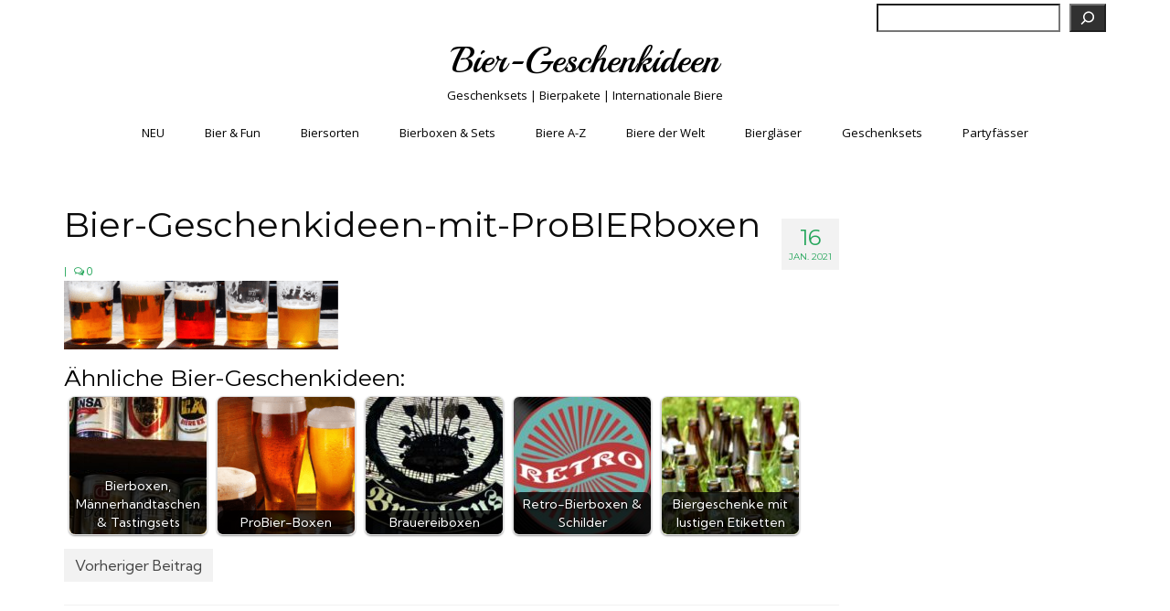

--- FILE ---
content_type: text/html; charset=UTF-8
request_url: https://bier-geschenkideen.de/bierboxen-maennerhandtaschen/probierboxen/attachment/bier-geschenkideen-mit-probierboxen/
body_size: 21029
content:
<!DOCTYPE html>
<html class="no-js" lang="de" prefix="og: https://ogp.me/ns#" itemscope="itemscope" itemtype="https://schema.org/WebPage">
<head>
  <meta charset="UTF-8">
  <meta name="viewport" content="width=device-width, initial-scale=1.0">
  <meta http-equiv="X-UA-Compatible" content="IE=edge">
  
<!-- Suchmaschinen-Optimierung durch Rank Math PRO - https://rankmath.com/ -->
<title>Bier-Geschenkideen-mit-ProBIERboxen - Bier-Geschenkideen</title>
<meta name="robots" content="follow, index, max-snippet:-1, max-video-preview:-1, max-image-preview:large"/>
<link rel="canonical" href="https://bier-geschenkideen.de/bierboxen-maennerhandtaschen/probierboxen/attachment/bier-geschenkideen-mit-probierboxen/" />
<meta property="og:locale" content="de_DE" />
<meta property="og:type" content="article" />
<meta property="og:title" content="Bier-Geschenkideen-mit-ProBIERboxen - Bier-Geschenkideen" />
<meta property="og:url" content="https://bier-geschenkideen.de/bierboxen-maennerhandtaschen/probierboxen/attachment/bier-geschenkideen-mit-probierboxen/" />
<meta property="og:site_name" content="Bier-Geschenkideen" />
<meta property="og:image" content="https://bier-geschenkideen.de/wp-content/uploads/2021/01/Bier-Geschenkideen-mit-ProBIERboxen.png" />
<meta property="og:image:secure_url" content="https://bier-geschenkideen.de/wp-content/uploads/2021/01/Bier-Geschenkideen-mit-ProBIERboxen.png" />
<meta property="og:image:width" content="1200" />
<meta property="og:image:height" content="300" />
<meta property="og:image:alt" content="Bier-Geschenkideen-mit-ProBIERboxen" />
<meta property="og:image:type" content="image/png" />
<meta name="twitter:card" content="summary_large_image" />
<meta name="twitter:title" content="Bier-Geschenkideen-mit-ProBIERboxen - Bier-Geschenkideen" />
<meta name="twitter:image" content="https://bier-geschenkideen.de/wp-content/uploads/2021/01/Bier-Geschenkideen-mit-ProBIERboxen.png" />
<!-- /Rank Math WordPress SEO Plugin -->

<link rel='dns-prefetch' href='//fonts.googleapis.com' />
<link rel="alternate" type="application/rss+xml" title="Bier-Geschenkideen &raquo; Feed" href="https://bier-geschenkideen.de/feed/" />
<link rel="alternate" type="application/rss+xml" title="Bier-Geschenkideen &raquo; Kommentar-Feed" href="https://bier-geschenkideen.de/comments/feed/" />
<link rel="alternate" title="oEmbed (JSON)" type="application/json+oembed" href="https://bier-geschenkideen.de/wp-json/oembed/1.0/embed?url=https%3A%2F%2Fbier-geschenkideen.de%2Fbierboxen-maennerhandtaschen%2Fprobierboxen%2Fattachment%2Fbier-geschenkideen-mit-probierboxen%2F" />
<link rel="alternate" title="oEmbed (XML)" type="text/xml+oembed" href="https://bier-geschenkideen.de/wp-json/oembed/1.0/embed?url=https%3A%2F%2Fbier-geschenkideen.de%2Fbierboxen-maennerhandtaschen%2Fprobierboxen%2Fattachment%2Fbier-geschenkideen-mit-probierboxen%2F&#038;format=xml" />
<!-- bier-geschenkideen.de is managing ads with Advanced Ads 2.0.16 – https://wpadvancedads.com/ --><script id="gesch-ready">
			window.advanced_ads_ready=function(e,a){a=a||"complete";var d=function(e){return"interactive"===a?"loading"!==e:"complete"===e};d(document.readyState)?e():document.addEventListener("readystatechange",(function(a){d(a.target.readyState)&&e()}),{once:"interactive"===a})},window.advanced_ads_ready_queue=window.advanced_ads_ready_queue||[];		</script>
		<style id='wp-img-auto-sizes-contain-inline-css' type='text/css'>
img:is([sizes=auto i],[sizes^="auto," i]){contain-intrinsic-size:3000px 1500px}
/*# sourceURL=wp-img-auto-sizes-contain-inline-css */
</style>
<style id='wp-emoji-styles-inline-css' type='text/css'>

	img.wp-smiley, img.emoji {
		display: inline !important;
		border: none !important;
		box-shadow: none !important;
		height: 1em !important;
		width: 1em !important;
		margin: 0 0.07em !important;
		vertical-align: -0.1em !important;
		background: none !important;
		padding: 0 !important;
	}
/*# sourceURL=wp-emoji-styles-inline-css */
</style>
<style id='wp-block-library-inline-css' type='text/css'>
:root{--wp-block-synced-color:#7a00df;--wp-block-synced-color--rgb:122,0,223;--wp-bound-block-color:var(--wp-block-synced-color);--wp-editor-canvas-background:#ddd;--wp-admin-theme-color:#007cba;--wp-admin-theme-color--rgb:0,124,186;--wp-admin-theme-color-darker-10:#006ba1;--wp-admin-theme-color-darker-10--rgb:0,107,160.5;--wp-admin-theme-color-darker-20:#005a87;--wp-admin-theme-color-darker-20--rgb:0,90,135;--wp-admin-border-width-focus:2px}@media (min-resolution:192dpi){:root{--wp-admin-border-width-focus:1.5px}}.wp-element-button{cursor:pointer}:root .has-very-light-gray-background-color{background-color:#eee}:root .has-very-dark-gray-background-color{background-color:#313131}:root .has-very-light-gray-color{color:#eee}:root .has-very-dark-gray-color{color:#313131}:root .has-vivid-green-cyan-to-vivid-cyan-blue-gradient-background{background:linear-gradient(135deg,#00d084,#0693e3)}:root .has-purple-crush-gradient-background{background:linear-gradient(135deg,#34e2e4,#4721fb 50%,#ab1dfe)}:root .has-hazy-dawn-gradient-background{background:linear-gradient(135deg,#faaca8,#dad0ec)}:root .has-subdued-olive-gradient-background{background:linear-gradient(135deg,#fafae1,#67a671)}:root .has-atomic-cream-gradient-background{background:linear-gradient(135deg,#fdd79a,#004a59)}:root .has-nightshade-gradient-background{background:linear-gradient(135deg,#330968,#31cdcf)}:root .has-midnight-gradient-background{background:linear-gradient(135deg,#020381,#2874fc)}:root{--wp--preset--font-size--normal:16px;--wp--preset--font-size--huge:42px}.has-regular-font-size{font-size:1em}.has-larger-font-size{font-size:2.625em}.has-normal-font-size{font-size:var(--wp--preset--font-size--normal)}.has-huge-font-size{font-size:var(--wp--preset--font-size--huge)}.has-text-align-center{text-align:center}.has-text-align-left{text-align:left}.has-text-align-right{text-align:right}.has-fit-text{white-space:nowrap!important}#end-resizable-editor-section{display:none}.aligncenter{clear:both}.items-justified-left{justify-content:flex-start}.items-justified-center{justify-content:center}.items-justified-right{justify-content:flex-end}.items-justified-space-between{justify-content:space-between}.screen-reader-text{border:0;clip-path:inset(50%);height:1px;margin:-1px;overflow:hidden;padding:0;position:absolute;width:1px;word-wrap:normal!important}.screen-reader-text:focus{background-color:#ddd;clip-path:none;color:#444;display:block;font-size:1em;height:auto;left:5px;line-height:normal;padding:15px 23px 14px;text-decoration:none;top:5px;width:auto;z-index:100000}html :where(.has-border-color){border-style:solid}html :where([style*=border-top-color]){border-top-style:solid}html :where([style*=border-right-color]){border-right-style:solid}html :where([style*=border-bottom-color]){border-bottom-style:solid}html :where([style*=border-left-color]){border-left-style:solid}html :where([style*=border-width]){border-style:solid}html :where([style*=border-top-width]){border-top-style:solid}html :where([style*=border-right-width]){border-right-style:solid}html :where([style*=border-bottom-width]){border-bottom-style:solid}html :where([style*=border-left-width]){border-left-style:solid}html :where(img[class*=wp-image-]){height:auto;max-width:100%}:where(figure){margin:0 0 1em}html :where(.is-position-sticky){--wp-admin--admin-bar--position-offset:var(--wp-admin--admin-bar--height,0px)}@media screen and (max-width:600px){html :where(.is-position-sticky){--wp-admin--admin-bar--position-offset:0px}}

/*# sourceURL=wp-block-library-inline-css */
</style><style id='wp-block-search-inline-css' type='text/css'>
.wp-block-search__button{margin-left:10px;word-break:normal}.wp-block-search__button.has-icon{line-height:0}.wp-block-search__button svg{height:1.25em;min-height:24px;min-width:24px;width:1.25em;fill:currentColor;vertical-align:text-bottom}:where(.wp-block-search__button){border:1px solid #ccc;padding:6px 10px}.wp-block-search__inside-wrapper{display:flex;flex:auto;flex-wrap:nowrap;max-width:100%}.wp-block-search__label{width:100%}.wp-block-search.wp-block-search__button-only .wp-block-search__button{box-sizing:border-box;display:flex;flex-shrink:0;justify-content:center;margin-left:0;max-width:100%}.wp-block-search.wp-block-search__button-only .wp-block-search__inside-wrapper{min-width:0!important;transition-property:width}.wp-block-search.wp-block-search__button-only .wp-block-search__input{flex-basis:100%;transition-duration:.3s}.wp-block-search.wp-block-search__button-only.wp-block-search__searchfield-hidden,.wp-block-search.wp-block-search__button-only.wp-block-search__searchfield-hidden .wp-block-search__inside-wrapper{overflow:hidden}.wp-block-search.wp-block-search__button-only.wp-block-search__searchfield-hidden .wp-block-search__input{border-left-width:0!important;border-right-width:0!important;flex-basis:0;flex-grow:0;margin:0;min-width:0!important;padding-left:0!important;padding-right:0!important;width:0!important}:where(.wp-block-search__input){appearance:none;border:1px solid #949494;flex-grow:1;font-family:inherit;font-size:inherit;font-style:inherit;font-weight:inherit;letter-spacing:inherit;line-height:inherit;margin-left:0;margin-right:0;min-width:3rem;padding:8px;text-decoration:unset!important;text-transform:inherit}:where(.wp-block-search__button-inside .wp-block-search__inside-wrapper){background-color:#fff;border:1px solid #949494;box-sizing:border-box;padding:4px}:where(.wp-block-search__button-inside .wp-block-search__inside-wrapper) .wp-block-search__input{border:none;border-radius:0;padding:0 4px}:where(.wp-block-search__button-inside .wp-block-search__inside-wrapper) .wp-block-search__input:focus{outline:none}:where(.wp-block-search__button-inside .wp-block-search__inside-wrapper) :where(.wp-block-search__button){padding:4px 8px}.wp-block-search.aligncenter .wp-block-search__inside-wrapper{margin:auto}.wp-block[data-align=right] .wp-block-search.wp-block-search__button-only .wp-block-search__inside-wrapper{float:right}
/*# sourceURL=https://bier-geschenkideen.de/wp-includes/blocks/search/style.min.css */
</style>
<style id='wp-block-paragraph-inline-css' type='text/css'>
.is-small-text{font-size:.875em}.is-regular-text{font-size:1em}.is-large-text{font-size:2.25em}.is-larger-text{font-size:3em}.has-drop-cap:not(:focus):first-letter{float:left;font-size:8.4em;font-style:normal;font-weight:100;line-height:.68;margin:.05em .1em 0 0;text-transform:uppercase}body.rtl .has-drop-cap:not(:focus):first-letter{float:none;margin-left:.1em}p.has-drop-cap.has-background{overflow:hidden}:root :where(p.has-background){padding:1.25em 2.375em}:where(p.has-text-color:not(.has-link-color)) a{color:inherit}p.has-text-align-left[style*="writing-mode:vertical-lr"],p.has-text-align-right[style*="writing-mode:vertical-rl"]{rotate:180deg}
/*# sourceURL=https://bier-geschenkideen.de/wp-includes/blocks/paragraph/style.min.css */
</style>
<style id='global-styles-inline-css' type='text/css'>
:root{--wp--preset--aspect-ratio--square: 1;--wp--preset--aspect-ratio--4-3: 4/3;--wp--preset--aspect-ratio--3-4: 3/4;--wp--preset--aspect-ratio--3-2: 3/2;--wp--preset--aspect-ratio--2-3: 2/3;--wp--preset--aspect-ratio--16-9: 16/9;--wp--preset--aspect-ratio--9-16: 9/16;--wp--preset--color--black: #000;--wp--preset--color--cyan-bluish-gray: #abb8c3;--wp--preset--color--white: #fff;--wp--preset--color--pale-pink: #f78da7;--wp--preset--color--vivid-red: #cf2e2e;--wp--preset--color--luminous-vivid-orange: #ff6900;--wp--preset--color--luminous-vivid-amber: #fcb900;--wp--preset--color--light-green-cyan: #7bdcb5;--wp--preset--color--vivid-green-cyan: #00d084;--wp--preset--color--pale-cyan-blue: #8ed1fc;--wp--preset--color--vivid-cyan-blue: #0693e3;--wp--preset--color--vivid-purple: #9b51e0;--wp--preset--color--virtue-primary: #25a65b;--wp--preset--color--virtue-primary-light: #6c8dab;--wp--preset--color--very-light-gray: #eee;--wp--preset--color--very-dark-gray: #444;--wp--preset--gradient--vivid-cyan-blue-to-vivid-purple: linear-gradient(135deg,rgb(6,147,227) 0%,rgb(155,81,224) 100%);--wp--preset--gradient--light-green-cyan-to-vivid-green-cyan: linear-gradient(135deg,rgb(122,220,180) 0%,rgb(0,208,130) 100%);--wp--preset--gradient--luminous-vivid-amber-to-luminous-vivid-orange: linear-gradient(135deg,rgb(252,185,0) 0%,rgb(255,105,0) 100%);--wp--preset--gradient--luminous-vivid-orange-to-vivid-red: linear-gradient(135deg,rgb(255,105,0) 0%,rgb(207,46,46) 100%);--wp--preset--gradient--very-light-gray-to-cyan-bluish-gray: linear-gradient(135deg,rgb(238,238,238) 0%,rgb(169,184,195) 100%);--wp--preset--gradient--cool-to-warm-spectrum: linear-gradient(135deg,rgb(74,234,220) 0%,rgb(151,120,209) 20%,rgb(207,42,186) 40%,rgb(238,44,130) 60%,rgb(251,105,98) 80%,rgb(254,248,76) 100%);--wp--preset--gradient--blush-light-purple: linear-gradient(135deg,rgb(255,206,236) 0%,rgb(152,150,240) 100%);--wp--preset--gradient--blush-bordeaux: linear-gradient(135deg,rgb(254,205,165) 0%,rgb(254,45,45) 50%,rgb(107,0,62) 100%);--wp--preset--gradient--luminous-dusk: linear-gradient(135deg,rgb(255,203,112) 0%,rgb(199,81,192) 50%,rgb(65,88,208) 100%);--wp--preset--gradient--pale-ocean: linear-gradient(135deg,rgb(255,245,203) 0%,rgb(182,227,212) 50%,rgb(51,167,181) 100%);--wp--preset--gradient--electric-grass: linear-gradient(135deg,rgb(202,248,128) 0%,rgb(113,206,126) 100%);--wp--preset--gradient--midnight: linear-gradient(135deg,rgb(2,3,129) 0%,rgb(40,116,252) 100%);--wp--preset--font-size--small: 13px;--wp--preset--font-size--medium: 20px;--wp--preset--font-size--large: 36px;--wp--preset--font-size--x-large: 42px;--wp--preset--spacing--20: 0.44rem;--wp--preset--spacing--30: 0.67rem;--wp--preset--spacing--40: 1rem;--wp--preset--spacing--50: 1.5rem;--wp--preset--spacing--60: 2.25rem;--wp--preset--spacing--70: 3.38rem;--wp--preset--spacing--80: 5.06rem;--wp--preset--shadow--natural: 6px 6px 9px rgba(0, 0, 0, 0.2);--wp--preset--shadow--deep: 12px 12px 50px rgba(0, 0, 0, 0.4);--wp--preset--shadow--sharp: 6px 6px 0px rgba(0, 0, 0, 0.2);--wp--preset--shadow--outlined: 6px 6px 0px -3px rgb(255, 255, 255), 6px 6px rgb(0, 0, 0);--wp--preset--shadow--crisp: 6px 6px 0px rgb(0, 0, 0);}:where(.is-layout-flex){gap: 0.5em;}:where(.is-layout-grid){gap: 0.5em;}body .is-layout-flex{display: flex;}.is-layout-flex{flex-wrap: wrap;align-items: center;}.is-layout-flex > :is(*, div){margin: 0;}body .is-layout-grid{display: grid;}.is-layout-grid > :is(*, div){margin: 0;}:where(.wp-block-columns.is-layout-flex){gap: 2em;}:where(.wp-block-columns.is-layout-grid){gap: 2em;}:where(.wp-block-post-template.is-layout-flex){gap: 1.25em;}:where(.wp-block-post-template.is-layout-grid){gap: 1.25em;}.has-black-color{color: var(--wp--preset--color--black) !important;}.has-cyan-bluish-gray-color{color: var(--wp--preset--color--cyan-bluish-gray) !important;}.has-white-color{color: var(--wp--preset--color--white) !important;}.has-pale-pink-color{color: var(--wp--preset--color--pale-pink) !important;}.has-vivid-red-color{color: var(--wp--preset--color--vivid-red) !important;}.has-luminous-vivid-orange-color{color: var(--wp--preset--color--luminous-vivid-orange) !important;}.has-luminous-vivid-amber-color{color: var(--wp--preset--color--luminous-vivid-amber) !important;}.has-light-green-cyan-color{color: var(--wp--preset--color--light-green-cyan) !important;}.has-vivid-green-cyan-color{color: var(--wp--preset--color--vivid-green-cyan) !important;}.has-pale-cyan-blue-color{color: var(--wp--preset--color--pale-cyan-blue) !important;}.has-vivid-cyan-blue-color{color: var(--wp--preset--color--vivid-cyan-blue) !important;}.has-vivid-purple-color{color: var(--wp--preset--color--vivid-purple) !important;}.has-black-background-color{background-color: var(--wp--preset--color--black) !important;}.has-cyan-bluish-gray-background-color{background-color: var(--wp--preset--color--cyan-bluish-gray) !important;}.has-white-background-color{background-color: var(--wp--preset--color--white) !important;}.has-pale-pink-background-color{background-color: var(--wp--preset--color--pale-pink) !important;}.has-vivid-red-background-color{background-color: var(--wp--preset--color--vivid-red) !important;}.has-luminous-vivid-orange-background-color{background-color: var(--wp--preset--color--luminous-vivid-orange) !important;}.has-luminous-vivid-amber-background-color{background-color: var(--wp--preset--color--luminous-vivid-amber) !important;}.has-light-green-cyan-background-color{background-color: var(--wp--preset--color--light-green-cyan) !important;}.has-vivid-green-cyan-background-color{background-color: var(--wp--preset--color--vivid-green-cyan) !important;}.has-pale-cyan-blue-background-color{background-color: var(--wp--preset--color--pale-cyan-blue) !important;}.has-vivid-cyan-blue-background-color{background-color: var(--wp--preset--color--vivid-cyan-blue) !important;}.has-vivid-purple-background-color{background-color: var(--wp--preset--color--vivid-purple) !important;}.has-black-border-color{border-color: var(--wp--preset--color--black) !important;}.has-cyan-bluish-gray-border-color{border-color: var(--wp--preset--color--cyan-bluish-gray) !important;}.has-white-border-color{border-color: var(--wp--preset--color--white) !important;}.has-pale-pink-border-color{border-color: var(--wp--preset--color--pale-pink) !important;}.has-vivid-red-border-color{border-color: var(--wp--preset--color--vivid-red) !important;}.has-luminous-vivid-orange-border-color{border-color: var(--wp--preset--color--luminous-vivid-orange) !important;}.has-luminous-vivid-amber-border-color{border-color: var(--wp--preset--color--luminous-vivid-amber) !important;}.has-light-green-cyan-border-color{border-color: var(--wp--preset--color--light-green-cyan) !important;}.has-vivid-green-cyan-border-color{border-color: var(--wp--preset--color--vivid-green-cyan) !important;}.has-pale-cyan-blue-border-color{border-color: var(--wp--preset--color--pale-cyan-blue) !important;}.has-vivid-cyan-blue-border-color{border-color: var(--wp--preset--color--vivid-cyan-blue) !important;}.has-vivid-purple-border-color{border-color: var(--wp--preset--color--vivid-purple) !important;}.has-vivid-cyan-blue-to-vivid-purple-gradient-background{background: var(--wp--preset--gradient--vivid-cyan-blue-to-vivid-purple) !important;}.has-light-green-cyan-to-vivid-green-cyan-gradient-background{background: var(--wp--preset--gradient--light-green-cyan-to-vivid-green-cyan) !important;}.has-luminous-vivid-amber-to-luminous-vivid-orange-gradient-background{background: var(--wp--preset--gradient--luminous-vivid-amber-to-luminous-vivid-orange) !important;}.has-luminous-vivid-orange-to-vivid-red-gradient-background{background: var(--wp--preset--gradient--luminous-vivid-orange-to-vivid-red) !important;}.has-very-light-gray-to-cyan-bluish-gray-gradient-background{background: var(--wp--preset--gradient--very-light-gray-to-cyan-bluish-gray) !important;}.has-cool-to-warm-spectrum-gradient-background{background: var(--wp--preset--gradient--cool-to-warm-spectrum) !important;}.has-blush-light-purple-gradient-background{background: var(--wp--preset--gradient--blush-light-purple) !important;}.has-blush-bordeaux-gradient-background{background: var(--wp--preset--gradient--blush-bordeaux) !important;}.has-luminous-dusk-gradient-background{background: var(--wp--preset--gradient--luminous-dusk) !important;}.has-pale-ocean-gradient-background{background: var(--wp--preset--gradient--pale-ocean) !important;}.has-electric-grass-gradient-background{background: var(--wp--preset--gradient--electric-grass) !important;}.has-midnight-gradient-background{background: var(--wp--preset--gradient--midnight) !important;}.has-small-font-size{font-size: var(--wp--preset--font-size--small) !important;}.has-medium-font-size{font-size: var(--wp--preset--font-size--medium) !important;}.has-large-font-size{font-size: var(--wp--preset--font-size--large) !important;}.has-x-large-font-size{font-size: var(--wp--preset--font-size--x-large) !important;}
/*# sourceURL=global-styles-inline-css */
</style>

<style id='classic-theme-styles-inline-css' type='text/css'>
/*! This file is auto-generated */
.wp-block-button__link{color:#fff;background-color:#32373c;border-radius:9999px;box-shadow:none;text-decoration:none;padding:calc(.667em + 2px) calc(1.333em + 2px);font-size:1.125em}.wp-block-file__button{background:#32373c;color:#fff;text-decoration:none}
/*# sourceURL=/wp-includes/css/classic-themes.min.css */
</style>
<link rel='stylesheet' id='crp-style-rounded-thumbs-css' href='https://bier-geschenkideen.de/wp-content/plugins/contextual-related-posts/css/rounded-thumbs.min.css?ver=4.1.0' type='text/css' media='all' />
<style id='crp-style-rounded-thumbs-inline-css' type='text/css'>

			.crp_related.crp-rounded-thumbs a {
				width: 150px;
                height: 150px;
				text-decoration: none;
			}
			.crp_related.crp-rounded-thumbs img {
				max-width: 150px;
				margin: auto;
			}
			.crp_related.crp-rounded-thumbs .crp_title {
				width: 100%;
			}
			
/*# sourceURL=crp-style-rounded-thumbs-inline-css */
</style>
<style id='kadence-blocks-global-variables-inline-css' type='text/css'>
:root {--global-kb-font-size-sm:clamp(0.8rem, 0.73rem + 0.217vw, 0.9rem);--global-kb-font-size-md:clamp(1.1rem, 0.995rem + 0.326vw, 1.25rem);--global-kb-font-size-lg:clamp(1.75rem, 1.576rem + 0.543vw, 2rem);--global-kb-font-size-xl:clamp(2.25rem, 1.728rem + 1.63vw, 3rem);--global-kb-font-size-xxl:clamp(2.5rem, 1.456rem + 3.26vw, 4rem);--global-kb-font-size-xxxl:clamp(2.75rem, 0.489rem + 7.065vw, 6rem);}:root {--global-palette1: #3182CE;--global-palette2: #2B6CB0;--global-palette3: #1A202C;--global-palette4: #2D3748;--global-palette5: #4A5568;--global-palette6: #718096;--global-palette7: #EDF2F7;--global-palette8: #F7FAFC;--global-palette9: #ffffff;}
/*# sourceURL=kadence-blocks-global-variables-inline-css */
</style>
<link rel='stylesheet' id='virtue_theme-css' href='https://bier-geschenkideen.de/wp-content/themes/virtue/assets/css/virtue.css?ver=3.4.14' type='text/css' media='all' />
<link rel='stylesheet' id='virtue_skin-css' href='https://bier-geschenkideen.de/wp-content/themes/virtue/assets/css/skins/redhot.css?ver=3.4.14' type='text/css' media='all' />
<link rel='stylesheet' id='redux-google-fonts-virtue-css' href='https://fonts.googleapis.com/css?family=Playball%3A400%7COpen+Sans%3A400%2C700%7CMontserrat%3A400%7CKumbh+Sans%3A100%2C200%2C300%2C400%2C500%2C600%2C700%2C800%2C900&#038;subset=latin&#038;ver=6.9' type='text/css' media='all' />
<script type="text/javascript" src="https://bier-geschenkideen.de/wp-includes/js/jquery/jquery.min.js?ver=3.7.1" id="jquery-core-js"></script>
<script type="text/javascript" src="https://bier-geschenkideen.de/wp-includes/js/jquery/jquery-migrate.min.js?ver=3.4.1" id="jquery-migrate-js"></script>
<link rel="https://api.w.org/" href="https://bier-geschenkideen.de/wp-json/" /><link rel="alternate" title="JSON" type="application/json" href="https://bier-geschenkideen.de/wp-json/wp/v2/media/11489" /><link rel="EditURI" type="application/rsd+xml" title="RSD" href="https://bier-geschenkideen.de/xmlrpc.php?rsd" />
<style type="text/css">.aawp .aawp-tb__row--highlight{background-color:#256aaf;}.aawp .aawp-tb__row--highlight{color:#256aaf;}.aawp .aawp-tb__row--highlight a{color:#256aaf;}</style><style type="text/css">.aawp .aawp-product--horizontal .aawp-product__title { font-size: 25px; } .aawp .aawp-product--horizontal .aawp-product__title { font-weight: normal; } .aawp .aawp-product--horizontal .aawp-product__title { color: #000000; } .aawp .aawp-product--vertical .aawp-product__title { color: #000000; } .aawp .aawp-product--vertical .aawp-product__title { font-weight: normal; } .aawp .aawp-product--vertical .aawp-product__title { font-size: 20px; } .aawp .aawp-product--vertical .aawp-product__info { font-size: 8px; } .aawp-disclaimer { font-size: 9px; }</style><script async src="https://pagead2.googlesyndication.com/pagead/js/adsbygoogle.js?client=ca-pub-9230587309340484"
     crossorigin="anonymous"></script><style type="text/css">#logo {padding-top:0px;}#logo {padding-bottom:0px;}#logo {margin-left:0px;}#logo {margin-right:0px;}#nav-main {margin-top:0px;}#nav-main {margin-bottom:15px;}.headerfont, .tp-caption {font-family:Montserrat;}.topbarmenu ul li {font-family:Open Sans;}.home-message:hover {background-color:#25a65b; background-color: rgba(37, 166, 91, 0.6);}
  nav.woocommerce-pagination ul li a:hover, .wp-pagenavi a:hover, .panel-heading .accordion-toggle, .variations .kad_radio_variations label:hover, .variations .kad_radio_variations label.selectedValue {border-color: #25a65b;}
  a, #nav-main ul.sf-menu ul li a:hover, .product_price ins .amount, .price ins .amount, .color_primary, .primary-color, #logo a.brand, #nav-main ul.sf-menu a:hover,
  .woocommerce-message:before, .woocommerce-info:before, #nav-second ul.sf-menu a:hover, .footerclass a:hover, .posttags a:hover, .subhead a:hover, .nav-trigger-case:hover .kad-menu-name, 
  .nav-trigger-case:hover .kad-navbtn, #kadbreadcrumbs a:hover, #wp-calendar a, .star-rating, .has-virtue-primary-color {color: #25a65b;}
.widget_price_filter .ui-slider .ui-slider-handle, .product_item .kad_add_to_cart:hover, .product_item:hover a.button:hover, .product_item:hover .kad_add_to_cart:hover, .kad-btn-primary, html .woocommerce-page .widget_layered_nav ul.yith-wcan-label li a:hover, html .woocommerce-page .widget_layered_nav ul.yith-wcan-label li.chosen a,
.product-category.grid_item a:hover h5, .woocommerce-message .button, .widget_layered_nav_filters ul li a, .widget_layered_nav ul li.chosen a, .wpcf7 input.wpcf7-submit, .yith-wcan .yith-wcan-reset-navigation,
#containerfooter .menu li a:hover, .bg_primary, .portfolionav a:hover, .home-iconmenu a:hover, p.demo_store, .topclass, #commentform .form-submit #submit, .kad-hover-bg-primary:hover, .widget_shopping_cart_content .checkout,
.login .form-row .button, .variations .kad_radio_variations label.selectedValue, #payment #place_order, .wpcf7 input.wpcf7-back, .shop_table .actions input[type=submit].checkout-button, .cart_totals .checkout-button, input[type="submit"].button, .order-actions .button, .has-virtue-primary-background-color {background: #25a65b;}.color_gray, .subhead, .subhead a, .posttags, .posttags a, .product_meta a {color:#25a65b;}#containerfooter h3, #containerfooter, .footercredits p, .footerclass a, .footernav ul li a {color:#3d3d3d;}.contentclass, .nav-tabs>.active>a, .nav-tabs>.active>a:hover, .nav-tabs>.active>a:focus {background:transparent  no-repeat center top;}.topclass {background:#ffffff    ;}.headerclass {background:#ffffff  no-repeat center bottom;}.mobileclass {background:#f2f2f2    ;}.footerclass {background:#f4f4f4    ;}body {background:transparent ; background-position: 0% 0%; background-repeat:no-repeat;  }.kad-hidepostauthortop, .postauthortop {display:none;}.product_item .product_details h5 {text-transform: none;}@media (max-width: 979px) {.nav-trigger .nav-trigger-case {position: static; display: block; width: 100%;}}.product_item .product_details h5 {min-height:40px;}[class*="wp-image"] {-webkit-box-shadow: none;-moz-box-shadow: none;box-shadow: none;border:none;}[class*="wp-image"]:hover {-webkit-box-shadow: none;-moz-box-shadow: none;box-shadow: none;border:none;}.light-dropshaddow {-webkit-box-shadow: none;-moz-box-shadow: none;box-shadow: none;}.entry-content p { margin-bottom:16px;}.archive #content .main {
    float: none;
    width: 100%;
}

.archive #content .kad-sidebar {
    display:none;
}

.categories #content .main {
    float: none;
    width: 100%;
}

.categories #content .kad-sidebar {
    display:none;
}

.blog #content .main {
    float: none;
    width: 100%;
}

.blog #content .kad-sidebar {
    display:none;
}

.search #content .main {
    float: none;
    width: 100%;
}

.search #content .kad-sidebar {
    display:none;
}

.category #content .main {
    float: none;
    width: 100%;
}


.category #content .kad-sidebar {
    display:none;
}

.tags #content .main {
    float: none;
    width: 100%;
}


.tags #content .kad-sidebar {
    display:none;
}

.post #content .main {
    float: none;
    width: 100%;
}


.post #content .kad-sidebar {
    display:none;
}
/* ===== TYPOGRAFIE FÜR VIRTUE (Kadence) ===== */

/* --- Desktop (ab 1024px) --- */
h1 {
  font-family: 'Montserrat', sans-serif;
  font-size: 40px;
  line-height: 48px; /* 1.2 x 40 */
  font-weight: 700;
  margin-bottom: 0.5em;
}

h2 {
  font-family: 'Montserrat', sans-serif;
  font-size: 30px;
  line-height: 38px; /* 1.25 x 30 */
  font-weight: 600;
  margin-bottom: 0.5em;
}

h3 {
  font-family: 'Montserrat', sans-serif;
  font-size: 24px;
  line-height: 31px; /* 1.3 x 24 */
  font-weight: 600;
  margin-bottom: 0.5em;
}

body, p, li {
  font-family: 'Kumbh Sans', sans-serif;
  font-size: 16px;
  line-height: 24px; /* 1.5 x 16 */
  font-weight: 400;
  color: #222222;
  margin-bottom: 1em;
}

small, .caption {
  font-family: 'Kumbh Sans', sans-serif;
  font-size: 14px;
  line-height: 20px; /* 1.4 x 14 */
  color: #555555;
}

/* --- Tablet (600px - 1023px) --- */
@media (max-width: 1023px) {
  h1 {
    font-size: 32px;
    line-height: 39px;
  }
  h2 {
    font-size: 26px;
    line-height: 32px;
  }
  h3 {
    font-size: 20px;
    line-height: 26px;
  }
  body, p, li {
    font-size: 15px;
    line-height: 22px;
  }
  small, .caption {
    font-size: 13px;
    line-height: 18px;
  }
}

/* --- Mobil (bis 599px) --- */
@media (max-width: 599px) {
  h1 {
    font-size: 26px;
    line-height: 33px;
  }
  h2 {
    font-size: 22px;
    line-height: 27px;
  }
  h3 {
    font-size: 18px;
    line-height: 24px;
  }
  body, p, li {
    font-size: 14px;
    line-height: 20px;
  }
  small, .caption {
    font-size: 12px;
    line-height: 17px;
  }
}
</style><link rel="icon" href="https://bier-geschenkideen.de/wp-content/uploads/2022/06/cropped-bier-geschenkideen-32x32.png" sizes="32x32" />
<link rel="icon" href="https://bier-geschenkideen.de/wp-content/uploads/2022/06/cropped-bier-geschenkideen-192x192.png" sizes="192x192" />
<link rel="apple-touch-icon" href="https://bier-geschenkideen.de/wp-content/uploads/2022/06/cropped-bier-geschenkideen-180x180.png" />
<meta name="msapplication-TileImage" content="https://bier-geschenkideen.de/wp-content/uploads/2022/06/cropped-bier-geschenkideen-270x270.png" />
<style type="text/css" title="dynamic-css" class="options-output">header #logo a.brand,.logofont{font-family:Playball;line-height:55px;font-weight:400;font-style:normal;color:#000000;font-size:40px;}.kad_tagline{font-family:"Open Sans";line-height:20px;font-weight:400;font-style:normal;color:#000000;font-size:13px;}.product_item .product_details h5{font-family:"Open Sans";line-height:20px;font-weight:700;font-style:normal;font-size:16px;}h1{font-family:Montserrat;line-height:44px;font-weight:400;font-style:normal;color:#0a0a0a;font-size:38px;}h2{font-family:Montserrat;line-height:34px;font-weight:400;font-style:normal;color:#000000;font-size:27px;}h3{font-family:Montserrat;line-height:30px;font-weight:400;font-style:normal;color:#000000;font-size:25px;}h4{font-family:Montserrat;line-height:27px;font-weight:400;font-style:normal;color:#000000;font-size:22px;}h5{font-family:Montserrat;line-height:25px;font-weight:400;font-style:normal;color:#000000;font-size:22px;}body{font-family:"Kumbh Sans";line-height:20px;font-weight:400;font-style:normal;color:#000000;font-size:16px;}#nav-main ul.sf-menu a{font-family:"Open Sans";line-height:16px;font-weight:400;font-style:normal;color:#000000;font-size:13px;}#nav-second ul.sf-menu a{font-family:"Open Sans";line-height:14px;font-weight:400;font-style:normal;color:#000000;font-size:12px;}.kad-nav-inner .kad-mnav, .kad-mobile-nav .kad-nav-inner li a,.nav-trigger-case{font-family:"Open Sans";line-height:20px;font-weight:400;font-style:normal;color:#000000;font-size:14px;}</style></head>
<body data-rsssl=1 class="attachment wp-singular attachment-template-default single single-attachment postid-11489 attachmentid-11489 attachment-png wp-embed-responsive wp-theme-virtue aawp-custom wide bier-geschenkideen-mit-probierboxen aa-prefix-gesch-">
	<div id="kt-skip-link"><a href="#content">Skip to Main Content</a></div>
	<div id="wrapper" class="container">
	<header class="banner headerclass" itemscope itemtype="https://schema.org/WPHeader">
	<div id="topbar" class="topclass">
	<div class="container">
		<div class="row">
			<div class="col-md-6 col-sm-6 kad-topbar-left">
				<div class="topbarmenu clearfix">
								</div>
			</div><!-- close col-md-6 --> 
			<div class="col-md-6 col-sm-6 kad-topbar-right">
				<div id="topbar-search" class="topbar-widget">
					<form role="search" method="get" action="https://bier-geschenkideen.de/" class="wp-block-search__button-outside wp-block-search__icon-button alignright wp-block-search"    ><label class="wp-block-search__label screen-reader-text" for="wp-block-search__input-1" >Suchen</label><div class="wp-block-search__inside-wrapper" ><input class="wp-block-search__input" id="wp-block-search__input-1" placeholder="Biergeschenk Schnellfinder" value="" type="search" name="s" required /><button aria-label="Suchen" class="wp-block-search__button has-text-color has-very-dark-gray-color has-background has-very-dark-gray-background-color has-icon wp-element-button" type="submit" ><svg class="search-icon" viewBox="0 0 24 24" width="24" height="24">
					<path d="M13 5c-3.3 0-6 2.7-6 6 0 1.4.5 2.7 1.3 3.7l-3.8 3.8 1.1 1.1 3.8-3.8c1 .8 2.3 1.3 3.7 1.3 3.3 0 6-2.7 6-6S16.3 5 13 5zm0 10.5c-2.5 0-4.5-2-4.5-4.5s2-4.5 4.5-4.5 4.5 2 4.5 4.5-2 4.5-4.5 4.5z"></path>
				</svg></button></div></form>				</div>
			</div> <!-- close col-md-6-->
		</div> <!-- Close Row -->
	</div> <!-- Close Container -->
</div>	<div class="container">
		<div class="row">
			<div class="col-md-12 clearfix kad-header-left">
				<div id="logo" class="logocase">
					<a class="brand logofont" href="https://bier-geschenkideen.de/">
						Bier-Geschenkideen					</a>
											<p class="kad_tagline belowlogo-text">Geschenksets | Bierpakete | Internationale Biere</p>
									</div> <!-- Close #logo -->
			</div><!-- close logo span -->
							<div class="col-md-12 kad-header-right">
					<nav id="nav-main" class="clearfix" itemscope itemtype="https://schema.org/SiteNavigationElement">
						<ul id="menu-header" class="sf-menu"><li  class=" menu-item-18456"><a href="https://bier-geschenkideen.de/aktuelle-bier-neuerscheinungen/"><span>NEU</span></a></li>
<li  class=" sf-dropdown menu-item-14478"><a href="https://bier-geschenkideen.de/bier-und-fun/"><span>Bier &#038; Fun</span></a>
<ul class="sub-menu sf-dropdown-menu dropdown">
	<li  class=" menu-item-14487"><a href="https://bier-geschenkideen.de/bier-und-fun/bier-badehosen/"><span>Bier-Badehosen</span></a></li>
	<li  class=" menu-item-13711"><a href="https://bier-geschenkideen.de/bierboxen-maennerhandtaschen/retro-und-vintage-bier-blechschilder/"><span>Bier-Blechschilder</span></a></li>
	<li  class=" menu-item-14486"><a href="https://bier-geschenkideen.de/bier-und-fun/bierguertel/"><span>Biergürtel</span></a></li>
	<li  class=" menu-item-14484"><a href="https://bier-geschenkideen.de/bier-und-fun/bierhelme/"><span>Bierhelme</span></a></li>
	<li  class=" menu-item-14485"><a href="https://bier-geschenkideen.de/bier-und-fun/bierholster/"><span>Bierholster</span></a></li>
	<li  class=" menu-item-14479"><a href="https://bier-geschenkideen.de/bier-und-fun/bierkistensitze/"><span>Bierkistensitze</span></a></li>
	<li  class=" menu-item-11038"><a href="https://bier-geschenkideen.de/bier-und-fun/biersocken/"><span>Biersocken</span></a></li>
	<li  class=" menu-item-11025"><a href="https://bier-geschenkideen.de/bier-und-fun/bierzapfsaeulen/"><span>Bierzapfsäulen</span></a></li>
	<li  class=" menu-item-10992"><a href="https://bier-geschenkideen.de/bier-und-fun/bierzeltgarnituren/"><span>Bierzeltgarnituren</span></a></li>
	<li  class=" menu-item-14480"><a href="https://bier-geschenkideen.de/bier-und-fun/bollerwagen/"><span>Bollerwagen</span></a></li>
	<li  class=" menu-item-14492"><a href="https://bier-geschenkideen.de/bier-und-fun/brotzeit-zum-bier/"><span>Brotzeit zum Bier</span></a></li>
	<li  class=" menu-item-14481"><a href="https://bier-geschenkideen.de/bier-und-fun/flaschenoeffner/"><span>Flaschenöffner</span></a></li>
	<li  class=" menu-item-14483"><a href="https://bier-geschenkideen.de/bier-und-fun/flaschenoeffner-aus-edelstahl-mit-gravur/"><span>Flaschenöffner aus Edelstahl</span></a></li>
	<li  class=" menu-item-14482"><a href="https://bier-geschenkideen.de/bier-und-fun/flaschenoeffner-aus-holz-mit-gravur/"><span>Flaschenöffner aus Holz</span></a></li>
	<li  class=" menu-item-14489"><a href="https://bier-geschenkideen.de/bier-und-fun/kronkorken-darts/"><span>Kronkorken Darts</span></a></li>
	<li  class=" menu-item-13766"><a href="https://bier-geschenkideen.de/bier-und-fun/kronkorken-pistolen/"><span>Kronkorken Pistolen</span></a></li>
	<li  class=" menu-item-13765"><a href="https://bier-geschenkideen.de/bier-und-fun/kronkorken-sammelalbum/"><span>Kronkorken Sammelalbum</span></a></li>
	<li  class=" menu-item-13763"><a href="https://bier-geschenkideen.de/bier-und-fun/kronkorken-sammler/"><span>Kronkorken Sammler</span></a></li>
	<li  class=" menu-item-13764"><a href="https://bier-geschenkideen.de/bier-und-fun/lustige-flaschenoeffner/"><span>Lustige Flaschenöffner</span></a></li>
	<li  class=" menu-item-14488"><a href="https://bier-geschenkideen.de/bier-und-fun/trinkspiele/"><span>Trinkspiele</span></a></li>
	<li  class=" menu-item-8649"><a href="https://bier-geschenkideen.de/bier-und-fun/aktuelle-bierzapfanlagen-bestseller/"><span>Zapfanlagen</span></a></li>
</ul>
</li>
<li  class=" sf-dropdown menu-item-14418"><a href="https://bier-geschenkideen.de/aktuelle-biersorten-bestseller/"><span>Biersorten</span></a>
<ul class="sub-menu sf-dropdown-menu dropdown">
	<li  class=" menu-item-11225"><a href="https://bier-geschenkideen.de/aktuelle-biersorten-bestseller/aktuelle-berliner-weisse-geschenkideen/"><span>Berliner Weisse</span></a></li>
	<li  class=" menu-item-11228"><a href="https://bier-geschenkideen.de/aktuelle-biersorten-bestseller/aktuelle-export-bier-bestseller/"><span>Export</span></a></li>
	<li  class=" sf-dropdown-submenu menu-item-11222"><a href="https://bier-geschenkideen.de/aktuelle-biersorten-bestseller/aktuelle-india-pale-ale-ipa-geschenkideen/"><span>India Pale Ale (IPA)</span></a>
	<ul class="sub-menu sf-dropdown-menu dropdown">
		<li  class=" menu-item-19051"><a href="https://bier-geschenkideen.de/biere-von-a-z/stoertebeker/"><span>Störtebeker</span></a></li>
	</ul>
</li>
	<li  class=" menu-item-11220"><a href="https://bier-geschenkideen.de/aktuelle-biersorten-bestseller/aktuelle-kellerbier-bestseller/"><span>Kellerbier</span></a></li>
	<li  class=" sf-dropdown-submenu menu-item-11223"><a href="https://bier-geschenkideen.de/aktuelle-biersorten-bestseller/koelsch-bier-geschenkideen/"><span>Kölsch</span></a>
	<ul class="sub-menu sf-dropdown-menu dropdown">
		<li  class=" menu-item-18840"><a href="https://bier-geschenkideen.de/biere-von-a-z/frueh-koelsch/"><span>Früh Kölsch</span></a></li>
		<li  class=" menu-item-18838"><a href="https://bier-geschenkideen.de/biere-von-a-z/gaffel-koelsch/"><span>Gaffel Kölsch</span></a></li>
		<li  class=" menu-item-18837"><a href="https://bier-geschenkideen.de/partyfaesser-a-z/gaffel-koelsch-partyfaesser/"><span>Gaffel Kölsch Partyfässer</span></a></li>
		<li  class=" menu-item-18836"><a href="https://bier-geschenkideen.de/aktuelle-biersorten-bestseller/koelsch-bier-geschenkideen/"><span>Kölsch Bier-Geschenkideen</span></a></li>
		<li  class=" menu-item-18835"><a href="https://bier-geschenkideen.de/biere-von-a-z/reissdorf-koelsch/"><span>Reissdorf Kölsch</span></a></li>
		<li  class=" menu-item-18834"><a href="https://bier-geschenkideen.de/partyfaesser-a-z/reissdorf-koelsch-partyfaesser/"><span>Reissdorf Kölsch Partyfässer</span></a></li>
	</ul>
</li>
	<li  class=" sf-dropdown-submenu menu-item-11224"><a href="https://bier-geschenkideen.de/aktuelle-biersorten-bestseller/lager-bier-geschenkideen/"><span>Lager</span></a>
	<ul class="sub-menu sf-dropdown-menu dropdown">
		<li  class=" menu-item-19060"><a href="https://bier-geschenkideen.de/biere-der-welt/bier-geschenke-von-tiger/"><span>Tiger Beer</span></a></li>
	</ul>
</li>
	<li  class=" menu-item-11227"><a href="https://bier-geschenkideen.de/aktuelle-biersorten-bestseller/aktuelle-naturradler-bestseller/"><span>Naturradler</span></a></li>
	<li  class=" sf-dropdown-submenu menu-item-11221"><a href="https://bier-geschenkideen.de/aktuelle-biersorten-bestseller/aktuelle-pils-bestseller/"><span>Pils</span></a>
	<ul class="sub-menu sf-dropdown-menu dropdown">
		<li  class=" menu-item-18879"><a href="https://bier-geschenkideen.de/biere-von-a-z/bitburger/"><span>Bitburger</span></a></li>
		<li  class=" menu-item-18867"><a href="https://bier-geschenkideen.de/biere-von-a-z/koenig-pilsener/"><span>König Pilsener</span></a></li>
		<li  class=" menu-item-18878"><a href="https://bier-geschenkideen.de/biere-von-a-z/krombacher/"><span>Krombacher</span></a></li>
		<li  class=" menu-item-18911"><a href="https://bier-geschenkideen.de/biere-von-a-z/licher/"><span>Licher</span></a></li>
		<li  class=" menu-item-18989"><a href="https://bier-geschenkideen.de/biere-von-a-z/radeberger/"><span>Radeberger</span></a></li>
	</ul>
</li>
	<li  class=" sf-dropdown-submenu menu-item-11218"><a href="https://bier-geschenkideen.de/aktuelle-biersorten-bestseller/aktuelle-schwarzbier-bestseller/"><span>Schwarzbier</span></a>
	<ul class="sub-menu sf-dropdown-menu dropdown">
		<li  class=" menu-item-18927"><a href="https://bier-geschenkideen.de/biere-von-a-z/maerkischer-landmann-schwarzbier/"><span>Märkischer Landmann</span></a></li>
	</ul>
</li>
	<li  class=" menu-item-11226"><a href="https://bier-geschenkideen.de/aktuelle-biersorten-bestseller/aktuelle-starkbier-geschenkideen/"><span>Starkbier</span></a></li>
	<li  class=" sf-dropdown-submenu menu-item-11219"><a href="https://bier-geschenkideen.de/aktuelle-biersorten-bestseller/aktuelle-weissbiere/"><span>Weißbier</span></a>
	<ul class="sub-menu sf-dropdown-menu dropdown">
		<li  class=" menu-item-19138"><a href="https://bier-geschenkideen.de/biere-von-a-z/erdinger-weissbraeu/"><span>Erdinger Weißbräu</span></a></li>
		<li  class=" menu-item-19136"><a href="https://bier-geschenkideen.de/biere-von-a-z/franziskaner/"><span>Franziskaner</span></a></li>
		<li  class=" menu-item-19022"><a href="https://bier-geschenkideen.de/biere-von-a-z/schneider-weisse/"><span>Schneider Weisse</span></a></li>
		<li  class=" menu-item-19137"><a href="https://bier-geschenkideen.de/partyfaesser-a-z/franziskaner-partyfaesser/"><span>Franziskaner Partyfässer</span></a></li>
		<li  class=" menu-item-19139"><a href="https://bier-geschenkideen.de/biere-von-a-z/schoefferhofer/"><span>Schöfferhofer</span></a></li>
	</ul>
</li>
</ul>
</li>
<li  class=" sf-dropdown menu-item-10854"><a href="https://bier-geschenkideen.de/bierboxen-maennerhandtaschen/"><span>Bierboxen &#038; Sets</span></a>
<ul class="sub-menu sf-dropdown-menu dropdown">
	<li  class=" menu-item-10851"><a href="https://bier-geschenkideen.de/bierboxen-maennerhandtaschen/bier-brausets/"><span>Bier-Brausets</span></a></li>
	<li  class=" menu-item-11064"><a href="https://bier-geschenkideen.de/bierboxen-maennerhandtaschen/bier-sixpacks/"><span>Bier-Sixpacks</span></a></li>
	<li  class=" menu-item-10872"><a href="https://bier-geschenkideen.de/bierboxen-maennerhandtaschen/biergeschenke-mit-lustigen-etiketten/"><span>Bier mit lustigen Etiketten</span></a></li>
	<li  class=" menu-item-10989"><a href="https://bier-geschenkideen.de/bierboxen-maennerhandtaschen/biersets-aus-deutschland/"><span>Biersets aus Deutschland</span></a></li>
	<li  class=" menu-item-11063"><a href="https://bier-geschenkideen.de/bierboxen-maennerhandtaschen/brauereiboxen/"><span>Brauereiboxen</span></a></li>
	<li  class=" menu-item-11001"><a href="https://bier-geschenkideen.de/bierboxen-maennerhandtaschen/dosenbier-highlights/"><span>Dosenbier-Highlights</span></a></li>
	<li  class=" menu-item-10862"><a href="https://bier-geschenkideen.de/bierboxen-maennerhandtaschen/internationale-biersets/"><span>Internationale Biersets</span></a></li>
	<li  class=" menu-item-10868"><a href="https://bier-geschenkideen.de/bierboxen-maennerhandtaschen/maennerhandtaschen/"><span>Männerhandtaschen</span></a></li>
	<li  class=" menu-item-11488"><a href="https://bier-geschenkideen.de/bierboxen-maennerhandtaschen/probierboxen/"><span>ProBier-Boxen</span></a></li>
	<li  class=" menu-item-10883"><a href="https://bier-geschenkideen.de/bierboxen-maennerhandtaschen/retro-bierboxen-schilder/"><span>Retro-Bierboxen</span></a></li>
	<li  class=" menu-item-11015"><a href="https://bier-geschenkideen.de/bierboxen-maennerhandtaschen/xxl-bierflaschen/"><span>XXL-Bierflaschen</span></a></li>
</ul>
</li>
<li  class=" sf-dropdown menu-item-1535"><a href="https://bier-geschenkideen.de/biere-von-a-z/"><span>Biere A-Z</span></a>
<ul class="sub-menu sf-dropdown-menu dropdown">
	<li  class=" sf-dropdown-submenu menu-item-16551"><a href="https://bier-geschenkideen.de/category/bier-aus-deutschland/baden-wuerttemberg/"><span>Baden-Württemberg</span></a>
	<ul class="sub-menu sf-dropdown-menu dropdown">
		<li  class=" menu-item-18763"><a href="https://bier-geschenkideen.de/biere-von-a-z/fuerstenberg/"><span>Fürstenberg</span></a></li>
	</ul>
</li>
	<li  class=" sf-dropdown-submenu menu-item-16552"><a href="https://bier-geschenkideen.de/category/bier-aus-deutschland/bayern/"><span>Bayern</span></a>
	<ul class="sub-menu sf-dropdown-menu dropdown">
		<li  class=" menu-item-18719"><a href="https://bier-geschenkideen.de/biere-von-a-z/hacker-pschorr/"><span>Hacker-Pschorr</span></a></li>
		<li  class=" menu-item-18844"><a href="https://bier-geschenkideen.de/biere-von-a-z/bier-geschenke-von-kaltenberger/"><span>Kaltenberger (König Ludwig)</span></a></li>
		<li  class=" menu-item-18718"><a href="https://bier-geschenkideen.de/biere-von-a-z/kapuziner/"><span>Kapuziner</span></a></li>
		<li  class=" menu-item-18711"><a href="https://bier-geschenkideen.de/biere-von-a-z/kloster-andechs/"><span>Kloster Andechs</span></a></li>
		<li  class=" menu-item-18710"><a href="https://bier-geschenkideen.de/biere-von-a-z/kuchlbauer/"><span>Kuchlbauer</span></a></li>
		<li  class=" menu-item-18917"><a href="https://bier-geschenkideen.de/biere-von-a-z/loeschzwerg/"><span>Löschzwerg</span></a></li>
		<li  class=" menu-item-18715"><a href="https://bier-geschenkideen.de/biere-von-a-z/loewenbraeu/"><span>Löwenbräu</span></a></li>
		<li  class=" menu-item-18714"><a href="https://bier-geschenkideen.de/biere-von-a-z/moenchshof/"><span>Mönchshof</span></a></li>
		<li  class=" menu-item-18709"><a href="https://bier-geschenkideen.de/biere-von-a-z/neumarkter-lammsbraeu/"><span>Neumarkter Lammsbräu</span></a></li>
		<li  class=" menu-item-18713"><a href="https://bier-geschenkideen.de/biere-von-a-z/paulaner/"><span>Paulaner</span></a></li>
		<li  class=" menu-item-18708"><a href="https://bier-geschenkideen.de/biere-von-a-z/spaten/"><span>Spaten</span></a></li>
		<li  class=" menu-item-18706"><a href="https://bier-geschenkideen.de/biere-von-a-z/tegernseer/"><span>Tegernseer</span></a></li>
	</ul>
</li>
	<li  class=" sf-dropdown-submenu menu-item-16553"><a href="https://bier-geschenkideen.de/category/bier-aus-deutschland/franken/"><span>Franken</span></a>
	<ul class="sub-menu sf-dropdown-menu dropdown">
		<li  class=" menu-item-18924"><a href="https://bier-geschenkideen.de/biere-von-a-z/maisel-friends/"><span>Maisel &#038; Friends</span></a></li>
		<li  class=" menu-item-18946"><a href="https://bier-geschenkideen.de/biere-von-a-z/moenchshof/"><span>Mönchshof</span></a></li>
		<li  class=" menu-item-18982"><a href="https://bier-geschenkideen.de/biere-von-a-z/alt-sumbarcher/"><span>Privatbrauerei Gessner</span></a></li>
		<li  class=" menu-item-19071"><a href="https://bier-geschenkideen.de/biere-von-a-z/bier-geschenke-von-tucher-traditionsbrauerei/"><span>Tucher Traditionsbrauerei</span></a></li>
	</ul>
</li>
	<li  class=" sf-dropdown-submenu menu-item-16554"><a href="https://bier-geschenkideen.de/category/bier-aus-deutschland/hessen/"><span>Hessen</span></a>
	<ul class="sub-menu sf-dropdown-menu dropdown">
		<li  class=" menu-item-18910"><a href="https://bier-geschenkideen.de/biere-von-a-z/licher/"><span>Licher</span></a></li>
		<li  class=" menu-item-19025"><a href="https://bier-geschenkideen.de/biere-von-a-z/schoefferhofer/"><span>Schöfferhofer</span></a></li>
	</ul>
</li>
	<li  class=" sf-dropdown-submenu menu-item-16555"><a href="https://bier-geschenkideen.de/category/bier-aus-deutschland/norddeutschland/"><span>Norddeutschland</span></a>
	<ul class="sub-menu sf-dropdown-menu dropdown">
		<li  class=" menu-item-18765"><a href="https://bier-geschenkideen.de/biere-von-a-z/astra/"><span>Astra</span></a></li>
		<li  class=" menu-item-18764"><a href="https://bier-geschenkideen.de/biere-von-a-z/becks/"><span>Beck´s</span></a></li>
		<li  class=" menu-item-18766"><a href="https://bier-geschenkideen.de/biere-von-a-z/boelkstoff/"><span>Bölkstoff</span></a></li>
		<li  class=" menu-item-18767"><a href="https://bier-geschenkideen.de/biere-von-a-z/flensburger/"><span>Flensburger</span></a></li>
		<li  class=" menu-item-18770"><a href="https://bier-geschenkideen.de/biere-von-a-z/holsten/"><span>Holsten</span></a></li>
		<li  class=" menu-item-18827"><a href="https://bier-geschenkideen.de/biere-von-a-z/jever/"><span>Jever</span></a></li>
		<li  class=" menu-item-18769"><a href="https://bier-geschenkideen.de/biere-von-a-z/luebzer/"><span>Lübzer</span></a></li>
		<li  class=" menu-item-19011"><a href="https://bier-geschenkideen.de/biere-von-a-z/salitos/"><span>Salitos</span></a></li>
		<li  class=" menu-item-18768"><a href="https://bier-geschenkideen.de/biere-von-a-z/wacken-brauerei/"><span>Wacken Brauerei</span></a></li>
	</ul>
</li>
	<li  class=" sf-dropdown-submenu menu-item-16556"><a href="https://bier-geschenkideen.de/category/bier-aus-deutschland/ostdeutschland/"><span>Ostdeutschland</span></a>
	<ul class="sub-menu sf-dropdown-menu dropdown">
		<li  class=" menu-item-18775"><a href="https://bier-geschenkideen.de/biere-von-a-z/bier-geschenke-von-brauerei-fuerstlich-drehna/"><span>Fürstlich Drehna</span></a></li>
		<li  class=" menu-item-18858"><a href="https://bier-geschenkideen.de/biere-von-a-z/klosterbrauerei-neuzelle/"><span>Klosterbrauerei Neuzelle</span></a></li>
		<li  class=" menu-item-18904"><a href="https://bier-geschenkideen.de/biere-von-a-z/lausitzer/"><span>Lausitzer</span></a></li>
		<li  class=" menu-item-18870"><a href="https://bier-geschenkideen.de/biere-von-a-z/koestritzer/"><span>Köstritzer</span></a></li>
		<li  class=" menu-item-18954"><a href="https://bier-geschenkideen.de/biere-von-a-z/muench-braeu-eibau/"><span>Münch-Bräu Eibau</span></a></li>
		<li  class=" menu-item-19079"><a href="https://bier-geschenkideen.de/biere-von-a-z/ur-krostitzer/"><span>Ur-Krostitzer</span></a></li>
	</ul>
</li>
	<li  class=" sf-dropdown-submenu menu-item-16557"><a href="https://bier-geschenkideen.de/category/bier-aus-deutschland/schwarzwald/"><span>Schwarzwald</span></a>
	<ul class="sub-menu sf-dropdown-menu dropdown">
		<li  class=" menu-item-18999"><a href="https://bier-geschenkideen.de/biere-von-a-z/rothaus/"><span>Rothaus</span></a></li>
		<li  class=" menu-item-19000"><a href="https://bier-geschenkideen.de/partyfaesser-a-z/rothaus-partyfaesser/"><span>Rothaus Partyfässer</span></a></li>
		<li  class=" menu-item-19054"><a href="https://bier-geschenkideen.de/biere-von-a-z/tannenzaepfle/"><span>Tannenzäpfle</span></a></li>
	</ul>
</li>
</ul>
</li>
<li  class=" sf-dropdown menu-item-7205"><a href="https://bier-geschenkideen.de/biere-aus-aller-welt/"><span>Biere der Welt</span></a>
<ul class="sub-menu sf-dropdown-menu dropdown">
	<li  class=" sf-dropdown-submenu menu-item-16558"><a href="https://bier-geschenkideen.de/category/biere-der-welt/asien/"><span>Asien</span></a>
	<ul class="sub-menu sf-dropdown-menu dropdown">
		<li  class=" menu-item-18703"><a href="https://bier-geschenkideen.de/biere-von-a-z/asahi/"><span>Asahi</span></a></li>
		<li  class=" menu-item-18701"><a href="https://bier-geschenkideen.de/biere-von-a-z/chang-bier/"><span>Chang Bier</span></a></li>
		<li  class=" menu-item-18704"><a href="https://bier-geschenkideen.de/biere-von-a-z/cobra-bier/"><span>Cobra Bier</span></a></li>
		<li  class=" menu-item-18702"><a href="https://bier-geschenkideen.de/biere-von-a-z/singha/"><span>Singha</span></a></li>
		<li  class=" menu-item-19066"><a href="https://bier-geschenkideen.de/biere-von-a-z/tsingtao/"><span>Tsingtao</span></a></li>
	</ul>
</li>
	<li  class=" sf-dropdown-submenu menu-item-16559"><a href="https://bier-geschenkideen.de/category/biere-der-welt/belgien/"><span>Belgien</span></a>
	<ul class="sub-menu sf-dropdown-menu dropdown">
		<li  class=" menu-item-18760"><a href="https://bier-geschenkideen.de/biere-von-a-z/affligem/"><span>Affligem</span></a></li>
		<li  class=" menu-item-18699"><a href="https://bier-geschenkideen.de/biere-von-a-z/chimay/"><span>Chimay</span></a></li>
		<li  class=" menu-item-18794"><a href="https://bier-geschenkideen.de/biere-von-a-z/grimbergen/"><span>Grimbergen</span></a></li>
		<li  class=" menu-item-18801"><a href="https://bier-geschenkideen.de/biere-von-a-z/gulden-draak/"><span>Gulden Draak</span></a></li>
		<li  class=" menu-item-18816"><a href="https://bier-geschenkideen.de/biere-von-a-z/hoegaarden/"><span>Hoegaarden</span></a></li>
		<li  class=" menu-item-18851"><a href="https://bier-geschenkideen.de/biere-von-a-z/kasteel/"><span>Kasteel</span></a></li>
		<li  class=" menu-item-18884"><a href="https://bier-geschenkideen.de/biere-von-a-z/la-chouffe/"><span>La Chouffe</span></a></li>
		<li  class=" menu-item-18887"><a href="https://bier-geschenkideen.de/biere-von-a-z/la-trappe/"><span>La Trappe</span></a></li>
		<li  class=" menu-item-18694"><a href="https://bier-geschenkideen.de/biere-von-a-z/leffe/"><span>Leffe</span></a></li>
		<li  class=" menu-item-18996"><a href="https://bier-geschenkideen.de/biere-von-a-z/rochefort/"><span>Rochefort</span></a></li>
		<li  class=" menu-item-18690"><a href="https://bier-geschenkideen.de/biere-von-a-z/stella-artois/"><span>Stella Artois</span></a></li>
		<li  class=" menu-item-19063"><a href="https://bier-geschenkideen.de/biere-von-a-z/bier-geschenke-von-tripel/"><span>Tripel</span></a></li>
		<li  class=" menu-item-19092"><a href="https://bier-geschenkideen.de/biere-von-a-z/bier-geschenke-von-westmalle/"><span>Westmalle</span></a></li>
	</ul>
</li>
	<li  class=" sf-dropdown-submenu menu-item-16560"><a href="https://bier-geschenkideen.de/category/biere-der-welt/canada/"><span>Canada</span></a>
	<ul class="sub-menu sf-dropdown-menu dropdown">
		<li  class=" menu-item-18754"><a href="https://bier-geschenkideen.de/biere-von-a-z/fosters-lager/"><span>Fosters Lager</span></a></li>
		<li  class=" menu-item-18933"><a href="https://bier-geschenkideen.de/biere-von-a-z/moosehead/"><span>Moosehead</span></a></li>
	</ul>
</li>
	<li  class=" sf-dropdown-submenu menu-item-16561"><a href="https://bier-geschenkideen.de/category/biere-der-welt/daenemark/"><span>Dänemark</span></a>
	<ul class="sub-menu sf-dropdown-menu dropdown">
		<li  class=" menu-item-18688"><a href="https://bier-geschenkideen.de/biere-von-a-z/carlsberg/"><span>Carlsberg</span></a></li>
		<li  class=" menu-item-18687"><a href="https://bier-geschenkideen.de/biere-von-a-z/faxe/"><span>Faxe</span></a></li>
		<li  class=" menu-item-19032"><a href="https://bier-geschenkideen.de/biere-von-a-z/skol-bier-aus-brasilien/"><span>Skol</span></a></li>
		<li  class=" menu-item-18685"><a href="https://bier-geschenkideen.de/biere-von-a-z/tuborg/"><span>Tuborg</span></a></li>
	</ul>
</li>
	<li  class=" sf-dropdown-submenu menu-item-16562"><a href="https://bier-geschenkideen.de/category/biere-der-welt/england/"><span>England</span></a>
	<ul class="sub-menu sf-dropdown-menu dropdown">
		<li  class=" menu-item-18759"><a href="https://bier-geschenkideen.de/biere-von-a-z/fullers/"><span>Fuller´s</span></a></li>
		<li  class=" menu-item-18824"><a href="https://bier-geschenkideen.de/biere-von-a-z/innis-gunn/"><span>Innis &#038; Gunn</span></a></li>
		<li  class=" menu-item-18830"><a href="https://bier-geschenkideen.de/biere-von-a-z/john-smiths/"><span>John Smith´s</span></a></li>
	</ul>
</li>
	<li  class=" sf-dropdown-submenu menu-item-16563"><a href="https://bier-geschenkideen.de/category/biere-der-welt/irland/"><span>Irland</span></a>
	<ul class="sub-menu sf-dropdown-menu dropdown">
		<li  class=" menu-item-18797"><a href="https://bier-geschenkideen.de/biere-von-a-z/guinness/"><span>Guinness</span></a></li>
		<li  class=" menu-item-18798"><a href="https://bier-geschenkideen.de/biere-von-a-z/kilkenny/"><span>Kilkenny</span></a></li>
	</ul>
</li>
	<li  class=" sf-dropdown-submenu menu-item-16564"><a href="https://bier-geschenkideen.de/category/biere-der-welt/italien/"><span>Italien</span></a>
	<ul class="sub-menu sf-dropdown-menu dropdown">
		<li  class=" menu-item-18780"><a href="https://bier-geschenkideen.de/biere-von-a-z/gjulia-birrificio/"><span>Gjulia Birrificio</span></a></li>
		<li  class=" menu-item-18821"><a href="https://bier-geschenkideen.de/biere-von-a-z/ichnusa/"><span>Ichnusa</span></a></li>
		<li  class=" menu-item-18930"><a href="https://bier-geschenkideen.de/biere-von-a-z/menabrea/"><span>Menabrea</span></a></li>
		<li  class=" menu-item-18938"><a href="https://bier-geschenkideen.de/biere-von-a-z/moretti/"><span>Moretti</span></a></li>
		<li  class=" menu-item-18971"><a href="https://bier-geschenkideen.de/biere-von-a-z/peroni/"><span>Peroni</span></a></li>
	</ul>
</li>
	<li  class=" sf-dropdown-submenu menu-item-16565"><a href="https://bier-geschenkideen.de/category/biere-der-welt/mexiko/"><span>Mexiko</span></a>
	<ul class="sub-menu sf-dropdown-menu dropdown">
		<li  class=" menu-item-18721"><a href="https://bier-geschenkideen.de/biere-von-a-z/corona-bier-aus-mexiko/"><span>Corona – Bier aus Mexiko</span></a>
		<ul class="sub-menu sf-dropdown-menu dropdown">
			<li  class=" menu-item-18722"><a href="https://bier-geschenkideen.de/markenbierglaeser-von-a-z/bierglaeser-von-corona/"><span>Biergläser von Corona</span></a></li>
		</ul>
</li>
		<li  class=" menu-item-18720"><a href="https://bier-geschenkideen.de/biere-von-a-z/dos-equis/"><span>Dos Equis</span></a></li>
		<li  class=" menu-item-18723"><a href="https://bier-geschenkideen.de/biere-von-a-z/tecate/"><span>Tecate</span></a></li>
	</ul>
</li>
	<li  class=" sf-dropdown-submenu menu-item-16566"><a href="https://bier-geschenkideen.de/category/biere-der-welt/niederlande/"><span>Niederlande</span></a>
	<ul class="sub-menu sf-dropdown-menu dropdown">
		<li  class=" menu-item-18791"><a href="https://bier-geschenkideen.de/biere-von-a-z/grolsch/"><span>Grolsch</span></a></li>
		<li  class=" menu-item-18810"><a href="https://bier-geschenkideen.de/biere-von-a-z/heineken/"><span>Heineken</span></a></li>
	</ul>
</li>
	<li  class=" sf-dropdown-submenu menu-item-16567"><a href="https://bier-geschenkideen.de/category/biere-der-welt/oesterreich/"><span>Österreich</span></a>
	<ul class="sub-menu sf-dropdown-menu dropdown">
		<li  class=" menu-item-18782"><a href="https://bier-geschenkideen.de/biere-von-a-z/goesser/"><span>Gösser</span></a></li>
		<li  class=" menu-item-18962"><a href="https://bier-geschenkideen.de/biere-von-a-z/ottakringer/"><span>Ottakringer</span></a></li>
		<li  class=" menu-item-19047"><a href="https://bier-geschenkideen.de/biere-von-a-z/stiegl/"><span>Stiegl</span></a></li>
	</ul>
</li>
	<li  class=" sf-dropdown-submenu menu-item-16568"><a href="https://bier-geschenkideen.de/category/biere-der-welt/polen/"><span>Polen</span></a>
	<ul class="sub-menu sf-dropdown-menu dropdown">
		<li  class=" menu-item-19076"><a href="https://bier-geschenkideen.de/biere-von-a-z/tyskie/"><span>Tyskie</span></a></li>
	</ul>
</li>
	<li  class=" sf-dropdown-submenu menu-item-16569"><a href="https://bier-geschenkideen.de/category/biere-der-welt/spanien/"><span>Spanien</span></a>
	<ul class="sub-menu sf-dropdown-menu dropdown">
		<li  class=" menu-item-18941"><a href="https://bier-geschenkideen.de/biere-von-a-z/moritz-bier/"><span>Moritz Bier</span></a></li>
		<li  class=" menu-item-19017"><a href="https://bier-geschenkideen.de/biere-von-a-z/san-miguel/"><span>San Miguel</span></a></li>
	</ul>
</li>
	<li  class=" sf-dropdown-submenu menu-item-16570"><a href="https://bier-geschenkideen.de/category/biere-der-welt/tschechien/"><span>Tschechien</span></a>
	<ul class="sub-menu sf-dropdown-menu dropdown">
		<li  class=" menu-item-18875"><a href="https://bier-geschenkideen.de/biere-von-a-z/kozel/"><span>Kozel</span></a></li>
		<li  class=" menu-item-18976"><a href="https://bier-geschenkideen.de/biere-von-a-z/pilsner-urquell/"><span>Pilsner Urquell</span></a></li>
		<li  class=" menu-item-19042"><a href="https://bier-geschenkideen.de/biere-von-a-z/staropramen/"><span>Staropramen</span></a></li>
	</ul>
</li>
	<li  class=" sf-dropdown-submenu menu-item-16571"><a href="https://bier-geschenkideen.de/category/biere-der-welt/usa/"><span>USA</span></a>
	<ul class="sub-menu sf-dropdown-menu dropdown">
		<li  class=" menu-item-18681"><a href="https://bier-geschenkideen.de/biere-von-a-z/anheuser-busch-bier/"><span>Anheuser Busch Bier</span></a></li>
		<li  class=" menu-item-18680"><a href="https://bier-geschenkideen.de/biere-von-a-z/coors/"><span>Coors</span></a></li>
		<li  class=" menu-item-18682"><a href="https://bier-geschenkideen.de/biere-von-a-z/miller/"><span>Miller</span></a></li>
		<li  class=" menu-item-19014"><a href="https://bier-geschenkideen.de/biere-von-a-z/samuel-adams/"><span>Samuel Adams</span></a></li>
		<li  class=" menu-item-18683"><a href="https://bier-geschenkideen.de/biere-von-a-z/sierra-nevada-brewing/"><span>Sierra Nevada Brewing</span></a></li>
	</ul>
</li>
</ul>
</li>
<li  class=" sf-dropdown menu-item-10921"><a href="https://bier-geschenkideen.de/bierglaeser/"><span>Biergläser</span></a>
<ul class="sub-menu sf-dropdown-menu dropdown">
	<li  class=" menu-item-10843"><a href="https://bier-geschenkideen.de/bierglaeser/bierseidel-mit-deckel/"><span>Bierseidel mit Deckel</span></a></li>
	<li  class=" menu-item-10846"><a href="https://bier-geschenkideen.de/bierglaeser/holzbierkruege/"><span>Holzbierkrüge</span></a></li>
	<li  class=" menu-item-10401"><a href="https://bier-geschenkideen.de/markenbierglaeser-von-a-z/"><span>Markengläser</span></a></li>
	<li  class=" menu-item-10972"><a href="https://bier-geschenkideen.de/bierglaeser/personalisierte-bierkruege/"><span>Personalisierte Bierkrüge</span></a></li>
	<li  class=" menu-item-10901"><a href="https://bier-geschenkideen.de/bierglaeser/pilsglaeser-mit-gravur/"><span>Pilsgläser mit Gravur</span></a></li>
	<li  class=" menu-item-10878"><a href="https://bier-geschenkideen.de/bierglaeser/steinkruege/"><span>Steinkrüge</span></a></li>
	<li  class=" menu-item-10889"><a href="https://bier-geschenkideen.de/bierglaeser/trinkhoerner/"><span>Trinkhörner</span></a></li>
	<li  class=" menu-item-10894"><a href="https://bier-geschenkideen.de/bierglaeser/weizenglaeser-mit-gravur/"><span>Weizengläser mit Gravur</span></a></li>
</ul>
</li>
<li  class=" menu-item-2508"><a href="https://bier-geschenkideen.de/bier-geschenksets/"><span>Geschenksets</span></a></li>
<li  class=" sf-dropdown menu-item-7318"><a href="https://bier-geschenkideen.de/partyfaesser-a-z/"><span>Partyfässer</span></a>
<ul class="sub-menu sf-dropdown-menu dropdown">
	<li  class=" menu-item-18712"><a href="https://bier-geschenkideen.de/partyfaesser-a-z/franziskaner-partyfaesser/"><span>Franziskaner Partyfässer</span></a></li>
	<li  class=" menu-item-18693"><a href="https://bier-geschenkideen.de/partyfaesser-a-z/leffe-partyfaesser/"><span>Leffe Partyfässer</span></a></li>
	<li  class=" menu-item-18697"><a href="https://bier-geschenkideen.de/partyfaesser-a-z/jupiler-partyfaesser/"><span>Jupiler Partyfässer</span></a></li>
	<li  class=" menu-item-18707"><a href="https://bier-geschenkideen.de/partyfaesser-a-z/spaten-partyfaesser/"><span>Spaten Partyfässer</span></a></li>
	<li  class=" menu-item-18689"><a href="https://bier-geschenkideen.de/partyfaesser-a-z/stella-artois-partyfaesser/"><span>Stella Artois Partyfässer</span></a></li>
</ul>
</li>
</ul>					</nav> 
				</div> <!-- Close menuclass-->
			       
		</div> <!-- Close Row -->
					<div id="mobile-nav-trigger" class="nav-trigger">
				<button class="nav-trigger-case mobileclass collapsed" data-toggle="collapse" data-target=".kad-nav-collapse">
					<span class="kad-navbtn"><i class="icon-reorder"></i></span>
					<span class="kad-menu-name">Menü</span>
				</button>
			</div>
			<div id="kad-mobile-nav" class="kad-mobile-nav">
				<div class="kad-nav-inner mobileclass">
					<div class="kad-nav-collapse">
					<ul id="menu-header-1" class="kad-mnav"><li  class="menu-neu menu-item-18456"><a href="https://bier-geschenkideen.de/aktuelle-bier-neuerscheinungen/"><span>NEU</span></a></li>
<li  class="menu-bier-fun sf-dropdown sf-dropdown-toggle menu-item-14478"><a href="https://bier-geschenkideen.de/bier-und-fun/"><span>Bier &#038; Fun</span></a><span class="kad-submenu-accordion collapse-next  kad-submenu-accordion-open" data-parent=".kad-nav-collapse" data-toggle="collapse" data-target=""><i class="icon-chevron-down"></i><i class="icon-chevron-up"></i></span>
<ul class="sub-menu sf-dropdown-menu collapse">
	<li  class="menu-bier-badehosen menu-item-14487"><a href="https://bier-geschenkideen.de/bier-und-fun/bier-badehosen/"><span>Bier-Badehosen</span></a></li>
	<li  class="menu-bier-blechschilder menu-item-13711"><a href="https://bier-geschenkideen.de/bierboxen-maennerhandtaschen/retro-und-vintage-bier-blechschilder/"><span>Bier-Blechschilder</span></a></li>
	<li  class="menu-bierguertel menu-item-14486"><a href="https://bier-geschenkideen.de/bier-und-fun/bierguertel/"><span>Biergürtel</span></a></li>
	<li  class="menu-bierhelme menu-item-14484"><a href="https://bier-geschenkideen.de/bier-und-fun/bierhelme/"><span>Bierhelme</span></a></li>
	<li  class="menu-bierholster menu-item-14485"><a href="https://bier-geschenkideen.de/bier-und-fun/bierholster/"><span>Bierholster</span></a></li>
	<li  class="menu-bierkistensitze menu-item-14479"><a href="https://bier-geschenkideen.de/bier-und-fun/bierkistensitze/"><span>Bierkistensitze</span></a></li>
	<li  class="menu-biersocken menu-item-11038"><a href="https://bier-geschenkideen.de/bier-und-fun/biersocken/"><span>Biersocken</span></a></li>
	<li  class="menu-bierzapfsaeulen menu-item-11025"><a href="https://bier-geschenkideen.de/bier-und-fun/bierzapfsaeulen/"><span>Bierzapfsäulen</span></a></li>
	<li  class="menu-bierzeltgarnituren menu-item-10992"><a href="https://bier-geschenkideen.de/bier-und-fun/bierzeltgarnituren/"><span>Bierzeltgarnituren</span></a></li>
	<li  class="menu-bollerwagen menu-item-14480"><a href="https://bier-geschenkideen.de/bier-und-fun/bollerwagen/"><span>Bollerwagen</span></a></li>
	<li  class="menu-brotzeit-zum-bier menu-item-14492"><a href="https://bier-geschenkideen.de/bier-und-fun/brotzeit-zum-bier/"><span>Brotzeit zum Bier</span></a></li>
	<li  class="menu-flaschenoeffner menu-item-14481"><a href="https://bier-geschenkideen.de/bier-und-fun/flaschenoeffner/"><span>Flaschenöffner</span></a></li>
	<li  class="menu-flaschenoeffner-aus-edelstahl menu-item-14483"><a href="https://bier-geschenkideen.de/bier-und-fun/flaschenoeffner-aus-edelstahl-mit-gravur/"><span>Flaschenöffner aus Edelstahl</span></a></li>
	<li  class="menu-flaschenoeffner-aus-holz menu-item-14482"><a href="https://bier-geschenkideen.de/bier-und-fun/flaschenoeffner-aus-holz-mit-gravur/"><span>Flaschenöffner aus Holz</span></a></li>
	<li  class="menu-kronkorken-darts menu-item-14489"><a href="https://bier-geschenkideen.de/bier-und-fun/kronkorken-darts/"><span>Kronkorken Darts</span></a></li>
	<li  class="menu-kronkorken-pistolen menu-item-13766"><a href="https://bier-geschenkideen.de/bier-und-fun/kronkorken-pistolen/"><span>Kronkorken Pistolen</span></a></li>
	<li  class="menu-kronkorken-sammelalbum menu-item-13765"><a href="https://bier-geschenkideen.de/bier-und-fun/kronkorken-sammelalbum/"><span>Kronkorken Sammelalbum</span></a></li>
	<li  class="menu-kronkorken-sammler menu-item-13763"><a href="https://bier-geschenkideen.de/bier-und-fun/kronkorken-sammler/"><span>Kronkorken Sammler</span></a></li>
	<li  class="menu-lustige-flaschenoeffner menu-item-13764"><a href="https://bier-geschenkideen.de/bier-und-fun/lustige-flaschenoeffner/"><span>Lustige Flaschenöffner</span></a></li>
	<li  class="menu-trinkspiele menu-item-14488"><a href="https://bier-geschenkideen.de/bier-und-fun/trinkspiele/"><span>Trinkspiele</span></a></li>
	<li  class="menu-zapfanlagen menu-item-8649"><a href="https://bier-geschenkideen.de/bier-und-fun/aktuelle-bierzapfanlagen-bestseller/"><span>Zapfanlagen</span></a></li>
</ul>
</li>
<li  class="menu-biersorten sf-dropdown sf-dropdown-toggle menu-item-14418"><a href="https://bier-geschenkideen.de/aktuelle-biersorten-bestseller/"><span>Biersorten</span></a><span class="kad-submenu-accordion collapse-next  kad-submenu-accordion-open" data-parent=".kad-nav-collapse" data-toggle="collapse" data-target=""><i class="icon-chevron-down"></i><i class="icon-chevron-up"></i></span>
<ul class="sub-menu sf-dropdown-menu collapse">
	<li  class="menu-berliner-weisse menu-item-11225"><a href="https://bier-geschenkideen.de/aktuelle-biersorten-bestseller/aktuelle-berliner-weisse-geschenkideen/"><span>Berliner Weisse</span></a></li>
	<li  class="menu-export menu-item-11228"><a href="https://bier-geschenkideen.de/aktuelle-biersorten-bestseller/aktuelle-export-bier-bestseller/"><span>Export</span></a></li>
	<li  class="menu-india-pale-ale-ipa sf-dropdown-submenu sf-dropdown-toggle menu-item-11222"><a href="https://bier-geschenkideen.de/aktuelle-biersorten-bestseller/aktuelle-india-pale-ale-ipa-geschenkideen/"><span>India Pale Ale (IPA)</span></a><span class="kad-submenu-accordion collapse-next  kad-submenu-accordion-open" data-parent=".kad-nav-collapse" data-toggle="collapse" data-target=""><i class="icon-chevron-down"></i><i class="icon-chevron-up"></i></span>
	<ul class="sub-menu sf-dropdown-menu collapse">
		<li  class="menu-stoertebeker menu-item-19051"><a href="https://bier-geschenkideen.de/biere-von-a-z/stoertebeker/"><span>Störtebeker</span></a></li>
	</ul>
</li>
	<li  class="menu-kellerbier menu-item-11220"><a href="https://bier-geschenkideen.de/aktuelle-biersorten-bestseller/aktuelle-kellerbier-bestseller/"><span>Kellerbier</span></a></li>
	<li  class="menu-koelsch sf-dropdown-submenu sf-dropdown-toggle menu-item-11223"><a href="https://bier-geschenkideen.de/aktuelle-biersorten-bestseller/koelsch-bier-geschenkideen/"><span>Kölsch</span></a><span class="kad-submenu-accordion collapse-next  kad-submenu-accordion-open" data-parent=".kad-nav-collapse" data-toggle="collapse" data-target=""><i class="icon-chevron-down"></i><i class="icon-chevron-up"></i></span>
	<ul class="sub-menu sf-dropdown-menu collapse">
		<li  class="menu-frueh-koelsch menu-item-18840"><a href="https://bier-geschenkideen.de/biere-von-a-z/frueh-koelsch/"><span>Früh Kölsch</span></a></li>
		<li  class="menu-gaffel-koelsch menu-item-18838"><a href="https://bier-geschenkideen.de/biere-von-a-z/gaffel-koelsch/"><span>Gaffel Kölsch</span></a></li>
		<li  class="menu-gaffel-koelsch-partyfaesser menu-item-18837"><a href="https://bier-geschenkideen.de/partyfaesser-a-z/gaffel-koelsch-partyfaesser/"><span>Gaffel Kölsch Partyfässer</span></a></li>
		<li  class="menu-koelsch-bier-geschenkideen menu-item-18836"><a href="https://bier-geschenkideen.de/aktuelle-biersorten-bestseller/koelsch-bier-geschenkideen/"><span>Kölsch Bier-Geschenkideen</span></a></li>
		<li  class="menu-reissdorf-koelsch menu-item-18835"><a href="https://bier-geschenkideen.de/biere-von-a-z/reissdorf-koelsch/"><span>Reissdorf Kölsch</span></a></li>
		<li  class="menu-reissdorf-koelsch-partyfaesser menu-item-18834"><a href="https://bier-geschenkideen.de/partyfaesser-a-z/reissdorf-koelsch-partyfaesser/"><span>Reissdorf Kölsch Partyfässer</span></a></li>
	</ul>
</li>
	<li  class="menu-lager sf-dropdown-submenu sf-dropdown-toggle menu-item-11224"><a href="https://bier-geschenkideen.de/aktuelle-biersorten-bestseller/lager-bier-geschenkideen/"><span>Lager</span></a><span class="kad-submenu-accordion collapse-next  kad-submenu-accordion-open" data-parent=".kad-nav-collapse" data-toggle="collapse" data-target=""><i class="icon-chevron-down"></i><i class="icon-chevron-up"></i></span>
	<ul class="sub-menu sf-dropdown-menu collapse">
		<li  class="menu-tiger-beer menu-item-19060"><a href="https://bier-geschenkideen.de/biere-der-welt/bier-geschenke-von-tiger/"><span>Tiger Beer</span></a></li>
	</ul>
</li>
	<li  class="menu-naturradler menu-item-11227"><a href="https://bier-geschenkideen.de/aktuelle-biersorten-bestseller/aktuelle-naturradler-bestseller/"><span>Naturradler</span></a></li>
	<li  class="menu-pils sf-dropdown-submenu sf-dropdown-toggle menu-item-11221"><a href="https://bier-geschenkideen.de/aktuelle-biersorten-bestseller/aktuelle-pils-bestseller/"><span>Pils</span></a><span class="kad-submenu-accordion collapse-next  kad-submenu-accordion-open" data-parent=".kad-nav-collapse" data-toggle="collapse" data-target=""><i class="icon-chevron-down"></i><i class="icon-chevron-up"></i></span>
	<ul class="sub-menu sf-dropdown-menu collapse">
		<li  class="menu-bitburger menu-item-18879"><a href="https://bier-geschenkideen.de/biere-von-a-z/bitburger/"><span>Bitburger</span></a></li>
		<li  class="menu-koenig-pilsener menu-item-18867"><a href="https://bier-geschenkideen.de/biere-von-a-z/koenig-pilsener/"><span>König Pilsener</span></a></li>
		<li  class="menu-krombacher menu-item-18878"><a href="https://bier-geschenkideen.de/biere-von-a-z/krombacher/"><span>Krombacher</span></a></li>
		<li  class="menu-licher menu-item-18911"><a href="https://bier-geschenkideen.de/biere-von-a-z/licher/"><span>Licher</span></a></li>
		<li  class="menu-radeberger menu-item-18989"><a href="https://bier-geschenkideen.de/biere-von-a-z/radeberger/"><span>Radeberger</span></a></li>
	</ul>
</li>
	<li  class="menu-schwarzbier sf-dropdown-submenu sf-dropdown-toggle menu-item-11218"><a href="https://bier-geschenkideen.de/aktuelle-biersorten-bestseller/aktuelle-schwarzbier-bestseller/"><span>Schwarzbier</span></a><span class="kad-submenu-accordion collapse-next  kad-submenu-accordion-open" data-parent=".kad-nav-collapse" data-toggle="collapse" data-target=""><i class="icon-chevron-down"></i><i class="icon-chevron-up"></i></span>
	<ul class="sub-menu sf-dropdown-menu collapse">
		<li  class="menu-maerkischer-landmann menu-item-18927"><a href="https://bier-geschenkideen.de/biere-von-a-z/maerkischer-landmann-schwarzbier/"><span>Märkischer Landmann</span></a></li>
	</ul>
</li>
	<li  class="menu-starkbier menu-item-11226"><a href="https://bier-geschenkideen.de/aktuelle-biersorten-bestseller/aktuelle-starkbier-geschenkideen/"><span>Starkbier</span></a></li>
	<li  class="menu-weissbier sf-dropdown-submenu sf-dropdown-toggle menu-item-11219"><a href="https://bier-geschenkideen.de/aktuelle-biersorten-bestseller/aktuelle-weissbiere/"><span>Weißbier</span></a><span class="kad-submenu-accordion collapse-next  kad-submenu-accordion-open" data-parent=".kad-nav-collapse" data-toggle="collapse" data-target=""><i class="icon-chevron-down"></i><i class="icon-chevron-up"></i></span>
	<ul class="sub-menu sf-dropdown-menu collapse">
		<li  class="menu-erdinger-weissbraeu menu-item-19138"><a href="https://bier-geschenkideen.de/biere-von-a-z/erdinger-weissbraeu/"><span>Erdinger Weißbräu</span></a></li>
		<li  class="menu-franziskaner menu-item-19136"><a href="https://bier-geschenkideen.de/biere-von-a-z/franziskaner/"><span>Franziskaner</span></a></li>
		<li  class="menu-schneider-weisse menu-item-19022"><a href="https://bier-geschenkideen.de/biere-von-a-z/schneider-weisse/"><span>Schneider Weisse</span></a></li>
		<li  class="menu-franziskaner-partyfaesser menu-item-19137"><a href="https://bier-geschenkideen.de/partyfaesser-a-z/franziskaner-partyfaesser/"><span>Franziskaner Partyfässer</span></a></li>
		<li  class="menu-schoefferhofer menu-item-19139"><a href="https://bier-geschenkideen.de/biere-von-a-z/schoefferhofer/"><span>Schöfferhofer</span></a></li>
	</ul>
</li>
</ul>
</li>
<li  class="menu-bierboxen-sets sf-dropdown sf-dropdown-toggle menu-item-10854"><a href="https://bier-geschenkideen.de/bierboxen-maennerhandtaschen/"><span>Bierboxen &#038; Sets</span></a><span class="kad-submenu-accordion collapse-next  kad-submenu-accordion-open" data-parent=".kad-nav-collapse" data-toggle="collapse" data-target=""><i class="icon-chevron-down"></i><i class="icon-chevron-up"></i></span>
<ul class="sub-menu sf-dropdown-menu collapse">
	<li  class="menu-bier-brausets menu-item-10851"><a href="https://bier-geschenkideen.de/bierboxen-maennerhandtaschen/bier-brausets/"><span>Bier-Brausets</span></a></li>
	<li  class="menu-bier-sixpacks menu-item-11064"><a href="https://bier-geschenkideen.de/bierboxen-maennerhandtaschen/bier-sixpacks/"><span>Bier-Sixpacks</span></a></li>
	<li  class="menu-bier-mit-lustigen-etiketten menu-item-10872"><a href="https://bier-geschenkideen.de/bierboxen-maennerhandtaschen/biergeschenke-mit-lustigen-etiketten/"><span>Bier mit lustigen Etiketten</span></a></li>
	<li  class="menu-biersets-aus-deutschland menu-item-10989"><a href="https://bier-geschenkideen.de/bierboxen-maennerhandtaschen/biersets-aus-deutschland/"><span>Biersets aus Deutschland</span></a></li>
	<li  class="menu-brauereiboxen menu-item-11063"><a href="https://bier-geschenkideen.de/bierboxen-maennerhandtaschen/brauereiboxen/"><span>Brauereiboxen</span></a></li>
	<li  class="menu-dosenbier-highlights menu-item-11001"><a href="https://bier-geschenkideen.de/bierboxen-maennerhandtaschen/dosenbier-highlights/"><span>Dosenbier-Highlights</span></a></li>
	<li  class="menu-internationale-biersets menu-item-10862"><a href="https://bier-geschenkideen.de/bierboxen-maennerhandtaschen/internationale-biersets/"><span>Internationale Biersets</span></a></li>
	<li  class="menu-maennerhandtaschen menu-item-10868"><a href="https://bier-geschenkideen.de/bierboxen-maennerhandtaschen/maennerhandtaschen/"><span>Männerhandtaschen</span></a></li>
	<li  class="menu-probier-boxen menu-item-11488"><a href="https://bier-geschenkideen.de/bierboxen-maennerhandtaschen/probierboxen/"><span>ProBier-Boxen</span></a></li>
	<li  class="menu-retro-bierboxen menu-item-10883"><a href="https://bier-geschenkideen.de/bierboxen-maennerhandtaschen/retro-bierboxen-schilder/"><span>Retro-Bierboxen</span></a></li>
	<li  class="menu-xxl-bierflaschen menu-item-11015"><a href="https://bier-geschenkideen.de/bierboxen-maennerhandtaschen/xxl-bierflaschen/"><span>XXL-Bierflaschen</span></a></li>
</ul>
</li>
<li  class="menu-biere-a-z sf-dropdown sf-dropdown-toggle menu-item-1535"><a href="https://bier-geschenkideen.de/biere-von-a-z/"><span>Biere A-Z</span></a><span class="kad-submenu-accordion collapse-next  kad-submenu-accordion-open" data-parent=".kad-nav-collapse" data-toggle="collapse" data-target=""><i class="icon-chevron-down"></i><i class="icon-chevron-up"></i></span>
<ul class="sub-menu sf-dropdown-menu collapse">
	<li  class="menu-baden-wuerttemberg sf-dropdown-submenu sf-dropdown-toggle menu-item-16551"><a href="https://bier-geschenkideen.de/category/bier-aus-deutschland/baden-wuerttemberg/"><span>Baden-Württemberg</span></a><span class="kad-submenu-accordion collapse-next  kad-submenu-accordion-open" data-parent=".kad-nav-collapse" data-toggle="collapse" data-target=""><i class="icon-chevron-down"></i><i class="icon-chevron-up"></i></span>
	<ul class="sub-menu sf-dropdown-menu collapse">
		<li  class="menu-fuerstenberg menu-item-18763"><a href="https://bier-geschenkideen.de/biere-von-a-z/fuerstenberg/"><span>Fürstenberg</span></a></li>
	</ul>
</li>
	<li  class="menu-bayern sf-dropdown-submenu sf-dropdown-toggle menu-item-16552"><a href="https://bier-geschenkideen.de/category/bier-aus-deutschland/bayern/"><span>Bayern</span></a><span class="kad-submenu-accordion collapse-next  kad-submenu-accordion-open" data-parent=".kad-nav-collapse" data-toggle="collapse" data-target=""><i class="icon-chevron-down"></i><i class="icon-chevron-up"></i></span>
	<ul class="sub-menu sf-dropdown-menu collapse">
		<li  class="menu-hacker-pschorr menu-item-18719"><a href="https://bier-geschenkideen.de/biere-von-a-z/hacker-pschorr/"><span>Hacker-Pschorr</span></a></li>
		<li  class="menu-kaltenberger-koenig-ludwig menu-item-18844"><a href="https://bier-geschenkideen.de/biere-von-a-z/bier-geschenke-von-kaltenberger/"><span>Kaltenberger (König Ludwig)</span></a></li>
		<li  class="menu-kapuziner menu-item-18718"><a href="https://bier-geschenkideen.de/biere-von-a-z/kapuziner/"><span>Kapuziner</span></a></li>
		<li  class="menu-kloster-andechs menu-item-18711"><a href="https://bier-geschenkideen.de/biere-von-a-z/kloster-andechs/"><span>Kloster Andechs</span></a></li>
		<li  class="menu-kuchlbauer menu-item-18710"><a href="https://bier-geschenkideen.de/biere-von-a-z/kuchlbauer/"><span>Kuchlbauer</span></a></li>
		<li  class="menu-loeschzwerg menu-item-18917"><a href="https://bier-geschenkideen.de/biere-von-a-z/loeschzwerg/"><span>Löschzwerg</span></a></li>
		<li  class="menu-loewenbraeu menu-item-18715"><a href="https://bier-geschenkideen.de/biere-von-a-z/loewenbraeu/"><span>Löwenbräu</span></a></li>
		<li  class="menu-moenchshof menu-item-18714"><a href="https://bier-geschenkideen.de/biere-von-a-z/moenchshof/"><span>Mönchshof</span></a></li>
		<li  class="menu-neumarkter-lammsbraeu menu-item-18709"><a href="https://bier-geschenkideen.de/biere-von-a-z/neumarkter-lammsbraeu/"><span>Neumarkter Lammsbräu</span></a></li>
		<li  class="menu-paulaner menu-item-18713"><a href="https://bier-geschenkideen.de/biere-von-a-z/paulaner/"><span>Paulaner</span></a></li>
		<li  class="menu-spaten menu-item-18708"><a href="https://bier-geschenkideen.de/biere-von-a-z/spaten/"><span>Spaten</span></a></li>
		<li  class="menu-tegernseer menu-item-18706"><a href="https://bier-geschenkideen.de/biere-von-a-z/tegernseer/"><span>Tegernseer</span></a></li>
	</ul>
</li>
	<li  class="menu-franken sf-dropdown-submenu sf-dropdown-toggle menu-item-16553"><a href="https://bier-geschenkideen.de/category/bier-aus-deutschland/franken/"><span>Franken</span></a><span class="kad-submenu-accordion collapse-next  kad-submenu-accordion-open" data-parent=".kad-nav-collapse" data-toggle="collapse" data-target=""><i class="icon-chevron-down"></i><i class="icon-chevron-up"></i></span>
	<ul class="sub-menu sf-dropdown-menu collapse">
		<li  class="menu-maisel-friends menu-item-18924"><a href="https://bier-geschenkideen.de/biere-von-a-z/maisel-friends/"><span>Maisel &#038; Friends</span></a></li>
		<li  class="menu-moenchshof menu-item-18946"><a href="https://bier-geschenkideen.de/biere-von-a-z/moenchshof/"><span>Mönchshof</span></a></li>
		<li  class="menu-privatbrauerei-gessner menu-item-18982"><a href="https://bier-geschenkideen.de/biere-von-a-z/alt-sumbarcher/"><span>Privatbrauerei Gessner</span></a></li>
		<li  class="menu-tucher-traditionsbrauerei menu-item-19071"><a href="https://bier-geschenkideen.de/biere-von-a-z/bier-geschenke-von-tucher-traditionsbrauerei/"><span>Tucher Traditionsbrauerei</span></a></li>
	</ul>
</li>
	<li  class="menu-hessen sf-dropdown-submenu sf-dropdown-toggle menu-item-16554"><a href="https://bier-geschenkideen.de/category/bier-aus-deutschland/hessen/"><span>Hessen</span></a><span class="kad-submenu-accordion collapse-next  kad-submenu-accordion-open" data-parent=".kad-nav-collapse" data-toggle="collapse" data-target=""><i class="icon-chevron-down"></i><i class="icon-chevron-up"></i></span>
	<ul class="sub-menu sf-dropdown-menu collapse">
		<li  class="menu-licher menu-item-18910"><a href="https://bier-geschenkideen.de/biere-von-a-z/licher/"><span>Licher</span></a></li>
		<li  class="menu-schoefferhofer menu-item-19025"><a href="https://bier-geschenkideen.de/biere-von-a-z/schoefferhofer/"><span>Schöfferhofer</span></a></li>
	</ul>
</li>
	<li  class="menu-norddeutschland sf-dropdown-submenu sf-dropdown-toggle menu-item-16555"><a href="https://bier-geschenkideen.de/category/bier-aus-deutschland/norddeutschland/"><span>Norddeutschland</span></a><span class="kad-submenu-accordion collapse-next  kad-submenu-accordion-open" data-parent=".kad-nav-collapse" data-toggle="collapse" data-target=""><i class="icon-chevron-down"></i><i class="icon-chevron-up"></i></span>
	<ul class="sub-menu sf-dropdown-menu collapse">
		<li  class="menu-astra menu-item-18765"><a href="https://bier-geschenkideen.de/biere-von-a-z/astra/"><span>Astra</span></a></li>
		<li  class="menu-becks menu-item-18764"><a href="https://bier-geschenkideen.de/biere-von-a-z/becks/"><span>Beck´s</span></a></li>
		<li  class="menu-boelkstoff menu-item-18766"><a href="https://bier-geschenkideen.de/biere-von-a-z/boelkstoff/"><span>Bölkstoff</span></a></li>
		<li  class="menu-flensburger menu-item-18767"><a href="https://bier-geschenkideen.de/biere-von-a-z/flensburger/"><span>Flensburger</span></a></li>
		<li  class="menu-holsten menu-item-18770"><a href="https://bier-geschenkideen.de/biere-von-a-z/holsten/"><span>Holsten</span></a></li>
		<li  class="menu-jever menu-item-18827"><a href="https://bier-geschenkideen.de/biere-von-a-z/jever/"><span>Jever</span></a></li>
		<li  class="menu-luebzer menu-item-18769"><a href="https://bier-geschenkideen.de/biere-von-a-z/luebzer/"><span>Lübzer</span></a></li>
		<li  class="menu-salitos menu-item-19011"><a href="https://bier-geschenkideen.de/biere-von-a-z/salitos/"><span>Salitos</span></a></li>
		<li  class="menu-wacken-brauerei menu-item-18768"><a href="https://bier-geschenkideen.de/biere-von-a-z/wacken-brauerei/"><span>Wacken Brauerei</span></a></li>
	</ul>
</li>
	<li  class="menu-ostdeutschland sf-dropdown-submenu sf-dropdown-toggle menu-item-16556"><a href="https://bier-geschenkideen.de/category/bier-aus-deutschland/ostdeutschland/"><span>Ostdeutschland</span></a><span class="kad-submenu-accordion collapse-next  kad-submenu-accordion-open" data-parent=".kad-nav-collapse" data-toggle="collapse" data-target=""><i class="icon-chevron-down"></i><i class="icon-chevron-up"></i></span>
	<ul class="sub-menu sf-dropdown-menu collapse">
		<li  class="menu-fuerstlich-drehna menu-item-18775"><a href="https://bier-geschenkideen.de/biere-von-a-z/bier-geschenke-von-brauerei-fuerstlich-drehna/"><span>Fürstlich Drehna</span></a></li>
		<li  class="menu-klosterbrauerei-neuzelle menu-item-18858"><a href="https://bier-geschenkideen.de/biere-von-a-z/klosterbrauerei-neuzelle/"><span>Klosterbrauerei Neuzelle</span></a></li>
		<li  class="menu-lausitzer menu-item-18904"><a href="https://bier-geschenkideen.de/biere-von-a-z/lausitzer/"><span>Lausitzer</span></a></li>
		<li  class="menu-koestritzer menu-item-18870"><a href="https://bier-geschenkideen.de/biere-von-a-z/koestritzer/"><span>Köstritzer</span></a></li>
		<li  class="menu-muench-braeu-eibau menu-item-18954"><a href="https://bier-geschenkideen.de/biere-von-a-z/muench-braeu-eibau/"><span>Münch-Bräu Eibau</span></a></li>
		<li  class="menu-ur-krostitzer menu-item-19079"><a href="https://bier-geschenkideen.de/biere-von-a-z/ur-krostitzer/"><span>Ur-Krostitzer</span></a></li>
	</ul>
</li>
	<li  class="menu-schwarzwald sf-dropdown-submenu sf-dropdown-toggle menu-item-16557"><a href="https://bier-geschenkideen.de/category/bier-aus-deutschland/schwarzwald/"><span>Schwarzwald</span></a><span class="kad-submenu-accordion collapse-next  kad-submenu-accordion-open" data-parent=".kad-nav-collapse" data-toggle="collapse" data-target=""><i class="icon-chevron-down"></i><i class="icon-chevron-up"></i></span>
	<ul class="sub-menu sf-dropdown-menu collapse">
		<li  class="menu-rothaus menu-item-18999"><a href="https://bier-geschenkideen.de/biere-von-a-z/rothaus/"><span>Rothaus</span></a></li>
		<li  class="menu-rothaus-partyfaesser menu-item-19000"><a href="https://bier-geschenkideen.de/partyfaesser-a-z/rothaus-partyfaesser/"><span>Rothaus Partyfässer</span></a></li>
		<li  class="menu-tannenzaepfle menu-item-19054"><a href="https://bier-geschenkideen.de/biere-von-a-z/tannenzaepfle/"><span>Tannenzäpfle</span></a></li>
	</ul>
</li>
</ul>
</li>
<li  class="menu-biere-der-welt sf-dropdown sf-dropdown-toggle menu-item-7205"><a href="https://bier-geschenkideen.de/biere-aus-aller-welt/"><span>Biere der Welt</span></a><span class="kad-submenu-accordion collapse-next  kad-submenu-accordion-open" data-parent=".kad-nav-collapse" data-toggle="collapse" data-target=""><i class="icon-chevron-down"></i><i class="icon-chevron-up"></i></span>
<ul class="sub-menu sf-dropdown-menu collapse">
	<li  class="menu-asien sf-dropdown-submenu sf-dropdown-toggle menu-item-16558"><a href="https://bier-geschenkideen.de/category/biere-der-welt/asien/"><span>Asien</span></a><span class="kad-submenu-accordion collapse-next  kad-submenu-accordion-open" data-parent=".kad-nav-collapse" data-toggle="collapse" data-target=""><i class="icon-chevron-down"></i><i class="icon-chevron-up"></i></span>
	<ul class="sub-menu sf-dropdown-menu collapse">
		<li  class="menu-asahi menu-item-18703"><a href="https://bier-geschenkideen.de/biere-von-a-z/asahi/"><span>Asahi</span></a></li>
		<li  class="menu-chang-bier menu-item-18701"><a href="https://bier-geschenkideen.de/biere-von-a-z/chang-bier/"><span>Chang Bier</span></a></li>
		<li  class="menu-cobra-bier menu-item-18704"><a href="https://bier-geschenkideen.de/biere-von-a-z/cobra-bier/"><span>Cobra Bier</span></a></li>
		<li  class="menu-singha menu-item-18702"><a href="https://bier-geschenkideen.de/biere-von-a-z/singha/"><span>Singha</span></a></li>
		<li  class="menu-tsingtao menu-item-19066"><a href="https://bier-geschenkideen.de/biere-von-a-z/tsingtao/"><span>Tsingtao</span></a></li>
	</ul>
</li>
	<li  class="menu-belgien sf-dropdown-submenu sf-dropdown-toggle menu-item-16559"><a href="https://bier-geschenkideen.de/category/biere-der-welt/belgien/"><span>Belgien</span></a><span class="kad-submenu-accordion collapse-next  kad-submenu-accordion-open" data-parent=".kad-nav-collapse" data-toggle="collapse" data-target=""><i class="icon-chevron-down"></i><i class="icon-chevron-up"></i></span>
	<ul class="sub-menu sf-dropdown-menu collapse">
		<li  class="menu-affligem menu-item-18760"><a href="https://bier-geschenkideen.de/biere-von-a-z/affligem/"><span>Affligem</span></a></li>
		<li  class="menu-chimay menu-item-18699"><a href="https://bier-geschenkideen.de/biere-von-a-z/chimay/"><span>Chimay</span></a></li>
		<li  class="menu-grimbergen menu-item-18794"><a href="https://bier-geschenkideen.de/biere-von-a-z/grimbergen/"><span>Grimbergen</span></a></li>
		<li  class="menu-gulden-draak menu-item-18801"><a href="https://bier-geschenkideen.de/biere-von-a-z/gulden-draak/"><span>Gulden Draak</span></a></li>
		<li  class="menu-hoegaarden menu-item-18816"><a href="https://bier-geschenkideen.de/biere-von-a-z/hoegaarden/"><span>Hoegaarden</span></a></li>
		<li  class="menu-kasteel menu-item-18851"><a href="https://bier-geschenkideen.de/biere-von-a-z/kasteel/"><span>Kasteel</span></a></li>
		<li  class="menu-la-chouffe menu-item-18884"><a href="https://bier-geschenkideen.de/biere-von-a-z/la-chouffe/"><span>La Chouffe</span></a></li>
		<li  class="menu-la-trappe menu-item-18887"><a href="https://bier-geschenkideen.de/biere-von-a-z/la-trappe/"><span>La Trappe</span></a></li>
		<li  class="menu-leffe menu-item-18694"><a href="https://bier-geschenkideen.de/biere-von-a-z/leffe/"><span>Leffe</span></a></li>
		<li  class="menu-rochefort menu-item-18996"><a href="https://bier-geschenkideen.de/biere-von-a-z/rochefort/"><span>Rochefort</span></a></li>
		<li  class="menu-stella-artois menu-item-18690"><a href="https://bier-geschenkideen.de/biere-von-a-z/stella-artois/"><span>Stella Artois</span></a></li>
		<li  class="menu-tripel menu-item-19063"><a href="https://bier-geschenkideen.de/biere-von-a-z/bier-geschenke-von-tripel/"><span>Tripel</span></a></li>
		<li  class="menu-westmalle menu-item-19092"><a href="https://bier-geschenkideen.de/biere-von-a-z/bier-geschenke-von-westmalle/"><span>Westmalle</span></a></li>
	</ul>
</li>
	<li  class="menu-canada sf-dropdown-submenu sf-dropdown-toggle menu-item-16560"><a href="https://bier-geschenkideen.de/category/biere-der-welt/canada/"><span>Canada</span></a><span class="kad-submenu-accordion collapse-next  kad-submenu-accordion-open" data-parent=".kad-nav-collapse" data-toggle="collapse" data-target=""><i class="icon-chevron-down"></i><i class="icon-chevron-up"></i></span>
	<ul class="sub-menu sf-dropdown-menu collapse">
		<li  class="menu-fosters-lager menu-item-18754"><a href="https://bier-geschenkideen.de/biere-von-a-z/fosters-lager/"><span>Fosters Lager</span></a></li>
		<li  class="menu-moosehead menu-item-18933"><a href="https://bier-geschenkideen.de/biere-von-a-z/moosehead/"><span>Moosehead</span></a></li>
	</ul>
</li>
	<li  class="menu-daenemark sf-dropdown-submenu sf-dropdown-toggle menu-item-16561"><a href="https://bier-geschenkideen.de/category/biere-der-welt/daenemark/"><span>Dänemark</span></a><span class="kad-submenu-accordion collapse-next  kad-submenu-accordion-open" data-parent=".kad-nav-collapse" data-toggle="collapse" data-target=""><i class="icon-chevron-down"></i><i class="icon-chevron-up"></i></span>
	<ul class="sub-menu sf-dropdown-menu collapse">
		<li  class="menu-carlsberg menu-item-18688"><a href="https://bier-geschenkideen.de/biere-von-a-z/carlsberg/"><span>Carlsberg</span></a></li>
		<li  class="menu-faxe menu-item-18687"><a href="https://bier-geschenkideen.de/biere-von-a-z/faxe/"><span>Faxe</span></a></li>
		<li  class="menu-skol menu-item-19032"><a href="https://bier-geschenkideen.de/biere-von-a-z/skol-bier-aus-brasilien/"><span>Skol</span></a></li>
		<li  class="menu-tuborg menu-item-18685"><a href="https://bier-geschenkideen.de/biere-von-a-z/tuborg/"><span>Tuborg</span></a></li>
	</ul>
</li>
	<li  class="menu-england sf-dropdown-submenu sf-dropdown-toggle menu-item-16562"><a href="https://bier-geschenkideen.de/category/biere-der-welt/england/"><span>England</span></a><span class="kad-submenu-accordion collapse-next  kad-submenu-accordion-open" data-parent=".kad-nav-collapse" data-toggle="collapse" data-target=""><i class="icon-chevron-down"></i><i class="icon-chevron-up"></i></span>
	<ul class="sub-menu sf-dropdown-menu collapse">
		<li  class="menu-fullers menu-item-18759"><a href="https://bier-geschenkideen.de/biere-von-a-z/fullers/"><span>Fuller´s</span></a></li>
		<li  class="menu-innis-gunn menu-item-18824"><a href="https://bier-geschenkideen.de/biere-von-a-z/innis-gunn/"><span>Innis &#038; Gunn</span></a></li>
		<li  class="menu-john-smiths menu-item-18830"><a href="https://bier-geschenkideen.de/biere-von-a-z/john-smiths/"><span>John Smith´s</span></a></li>
	</ul>
</li>
	<li  class="menu-irland sf-dropdown-submenu sf-dropdown-toggle menu-item-16563"><a href="https://bier-geschenkideen.de/category/biere-der-welt/irland/"><span>Irland</span></a><span class="kad-submenu-accordion collapse-next  kad-submenu-accordion-open" data-parent=".kad-nav-collapse" data-toggle="collapse" data-target=""><i class="icon-chevron-down"></i><i class="icon-chevron-up"></i></span>
	<ul class="sub-menu sf-dropdown-menu collapse">
		<li  class="menu-guinness menu-item-18797"><a href="https://bier-geschenkideen.de/biere-von-a-z/guinness/"><span>Guinness</span></a></li>
		<li  class="menu-kilkenny menu-item-18798"><a href="https://bier-geschenkideen.de/biere-von-a-z/kilkenny/"><span>Kilkenny</span></a></li>
	</ul>
</li>
	<li  class="menu-italien sf-dropdown-submenu sf-dropdown-toggle menu-item-16564"><a href="https://bier-geschenkideen.de/category/biere-der-welt/italien/"><span>Italien</span></a><span class="kad-submenu-accordion collapse-next  kad-submenu-accordion-open" data-parent=".kad-nav-collapse" data-toggle="collapse" data-target=""><i class="icon-chevron-down"></i><i class="icon-chevron-up"></i></span>
	<ul class="sub-menu sf-dropdown-menu collapse">
		<li  class="menu-gjulia-birrificio menu-item-18780"><a href="https://bier-geschenkideen.de/biere-von-a-z/gjulia-birrificio/"><span>Gjulia Birrificio</span></a></li>
		<li  class="menu-ichnusa menu-item-18821"><a href="https://bier-geschenkideen.de/biere-von-a-z/ichnusa/"><span>Ichnusa</span></a></li>
		<li  class="menu-menabrea menu-item-18930"><a href="https://bier-geschenkideen.de/biere-von-a-z/menabrea/"><span>Menabrea</span></a></li>
		<li  class="menu-moretti menu-item-18938"><a href="https://bier-geschenkideen.de/biere-von-a-z/moretti/"><span>Moretti</span></a></li>
		<li  class="menu-peroni menu-item-18971"><a href="https://bier-geschenkideen.de/biere-von-a-z/peroni/"><span>Peroni</span></a></li>
	</ul>
</li>
	<li  class="menu-mexiko sf-dropdown-submenu sf-dropdown-toggle menu-item-16565"><a href="https://bier-geschenkideen.de/category/biere-der-welt/mexiko/"><span>Mexiko</span></a><span class="kad-submenu-accordion collapse-next  kad-submenu-accordion-open" data-parent=".kad-nav-collapse" data-toggle="collapse" data-target=""><i class="icon-chevron-down"></i><i class="icon-chevron-up"></i></span>
	<ul class="sub-menu sf-dropdown-menu collapse">
		<li  class="menu-corona-bier-aus-mexiko sf-dropdown-submenu sf-dropdown-toggle menu-item-18721"><a href="https://bier-geschenkideen.de/biere-von-a-z/corona-bier-aus-mexiko/"><span>Corona – Bier aus Mexiko</span></a><span class="kad-submenu-accordion collapse-next  kad-submenu-accordion-open" data-parent=".kad-nav-collapse" data-toggle="collapse" data-target=""><i class="icon-chevron-down"></i><i class="icon-chevron-up"></i></span>
		<ul class="sub-menu sf-dropdown-menu collapse">
			<li  class="menu-bierglaeser-von-corona menu-item-18722"><a href="https://bier-geschenkideen.de/markenbierglaeser-von-a-z/bierglaeser-von-corona/"><span>Biergläser von Corona</span></a></li>
		</ul>
</li>
		<li  class="menu-dos-equis menu-item-18720"><a href="https://bier-geschenkideen.de/biere-von-a-z/dos-equis/"><span>Dos Equis</span></a></li>
		<li  class="menu-tecate menu-item-18723"><a href="https://bier-geschenkideen.de/biere-von-a-z/tecate/"><span>Tecate</span></a></li>
	</ul>
</li>
	<li  class="menu-niederlande sf-dropdown-submenu sf-dropdown-toggle menu-item-16566"><a href="https://bier-geschenkideen.de/category/biere-der-welt/niederlande/"><span>Niederlande</span></a><span class="kad-submenu-accordion collapse-next  kad-submenu-accordion-open" data-parent=".kad-nav-collapse" data-toggle="collapse" data-target=""><i class="icon-chevron-down"></i><i class="icon-chevron-up"></i></span>
	<ul class="sub-menu sf-dropdown-menu collapse">
		<li  class="menu-grolsch menu-item-18791"><a href="https://bier-geschenkideen.de/biere-von-a-z/grolsch/"><span>Grolsch</span></a></li>
		<li  class="menu-heineken menu-item-18810"><a href="https://bier-geschenkideen.de/biere-von-a-z/heineken/"><span>Heineken</span></a></li>
	</ul>
</li>
	<li  class="menu-oesterreich sf-dropdown-submenu sf-dropdown-toggle menu-item-16567"><a href="https://bier-geschenkideen.de/category/biere-der-welt/oesterreich/"><span>Österreich</span></a><span class="kad-submenu-accordion collapse-next  kad-submenu-accordion-open" data-parent=".kad-nav-collapse" data-toggle="collapse" data-target=""><i class="icon-chevron-down"></i><i class="icon-chevron-up"></i></span>
	<ul class="sub-menu sf-dropdown-menu collapse">
		<li  class="menu-goesser menu-item-18782"><a href="https://bier-geschenkideen.de/biere-von-a-z/goesser/"><span>Gösser</span></a></li>
		<li  class="menu-ottakringer menu-item-18962"><a href="https://bier-geschenkideen.de/biere-von-a-z/ottakringer/"><span>Ottakringer</span></a></li>
		<li  class="menu-stiegl menu-item-19047"><a href="https://bier-geschenkideen.de/biere-von-a-z/stiegl/"><span>Stiegl</span></a></li>
	</ul>
</li>
	<li  class="menu-polen sf-dropdown-submenu sf-dropdown-toggle menu-item-16568"><a href="https://bier-geschenkideen.de/category/biere-der-welt/polen/"><span>Polen</span></a><span class="kad-submenu-accordion collapse-next  kad-submenu-accordion-open" data-parent=".kad-nav-collapse" data-toggle="collapse" data-target=""><i class="icon-chevron-down"></i><i class="icon-chevron-up"></i></span>
	<ul class="sub-menu sf-dropdown-menu collapse">
		<li  class="menu-tyskie menu-item-19076"><a href="https://bier-geschenkideen.de/biere-von-a-z/tyskie/"><span>Tyskie</span></a></li>
	</ul>
</li>
	<li  class="menu-spanien sf-dropdown-submenu sf-dropdown-toggle menu-item-16569"><a href="https://bier-geschenkideen.de/category/biere-der-welt/spanien/"><span>Spanien</span></a><span class="kad-submenu-accordion collapse-next  kad-submenu-accordion-open" data-parent=".kad-nav-collapse" data-toggle="collapse" data-target=""><i class="icon-chevron-down"></i><i class="icon-chevron-up"></i></span>
	<ul class="sub-menu sf-dropdown-menu collapse">
		<li  class="menu-moritz-bier menu-item-18941"><a href="https://bier-geschenkideen.de/biere-von-a-z/moritz-bier/"><span>Moritz Bier</span></a></li>
		<li  class="menu-san-miguel menu-item-19017"><a href="https://bier-geschenkideen.de/biere-von-a-z/san-miguel/"><span>San Miguel</span></a></li>
	</ul>
</li>
	<li  class="menu-tschechien sf-dropdown-submenu sf-dropdown-toggle menu-item-16570"><a href="https://bier-geschenkideen.de/category/biere-der-welt/tschechien/"><span>Tschechien</span></a><span class="kad-submenu-accordion collapse-next  kad-submenu-accordion-open" data-parent=".kad-nav-collapse" data-toggle="collapse" data-target=""><i class="icon-chevron-down"></i><i class="icon-chevron-up"></i></span>
	<ul class="sub-menu sf-dropdown-menu collapse">
		<li  class="menu-kozel menu-item-18875"><a href="https://bier-geschenkideen.de/biere-von-a-z/kozel/"><span>Kozel</span></a></li>
		<li  class="menu-pilsner-urquell menu-item-18976"><a href="https://bier-geschenkideen.de/biere-von-a-z/pilsner-urquell/"><span>Pilsner Urquell</span></a></li>
		<li  class="menu-staropramen menu-item-19042"><a href="https://bier-geschenkideen.de/biere-von-a-z/staropramen/"><span>Staropramen</span></a></li>
	</ul>
</li>
	<li  class="menu-usa sf-dropdown-submenu sf-dropdown-toggle menu-item-16571"><a href="https://bier-geschenkideen.de/category/biere-der-welt/usa/"><span>USA</span></a><span class="kad-submenu-accordion collapse-next  kad-submenu-accordion-open" data-parent=".kad-nav-collapse" data-toggle="collapse" data-target=""><i class="icon-chevron-down"></i><i class="icon-chevron-up"></i></span>
	<ul class="sub-menu sf-dropdown-menu collapse">
		<li  class="menu-anheuser-busch-bier menu-item-18681"><a href="https://bier-geschenkideen.de/biere-von-a-z/anheuser-busch-bier/"><span>Anheuser Busch Bier</span></a></li>
		<li  class="menu-coors menu-item-18680"><a href="https://bier-geschenkideen.de/biere-von-a-z/coors/"><span>Coors</span></a></li>
		<li  class="menu-miller menu-item-18682"><a href="https://bier-geschenkideen.de/biere-von-a-z/miller/"><span>Miller</span></a></li>
		<li  class="menu-samuel-adams menu-item-19014"><a href="https://bier-geschenkideen.de/biere-von-a-z/samuel-adams/"><span>Samuel Adams</span></a></li>
		<li  class="menu-sierra-nevada-brewing menu-item-18683"><a href="https://bier-geschenkideen.de/biere-von-a-z/sierra-nevada-brewing/"><span>Sierra Nevada Brewing</span></a></li>
	</ul>
</li>
</ul>
</li>
<li  class="menu-bierglaeser sf-dropdown sf-dropdown-toggle menu-item-10921"><a href="https://bier-geschenkideen.de/bierglaeser/"><span>Biergläser</span></a><span class="kad-submenu-accordion collapse-next  kad-submenu-accordion-open" data-parent=".kad-nav-collapse" data-toggle="collapse" data-target=""><i class="icon-chevron-down"></i><i class="icon-chevron-up"></i></span>
<ul class="sub-menu sf-dropdown-menu collapse">
	<li  class="menu-bierseidel-mit-deckel menu-item-10843"><a href="https://bier-geschenkideen.de/bierglaeser/bierseidel-mit-deckel/"><span>Bierseidel mit Deckel</span></a></li>
	<li  class="menu-holzbierkruege menu-item-10846"><a href="https://bier-geschenkideen.de/bierglaeser/holzbierkruege/"><span>Holzbierkrüge</span></a></li>
	<li  class="menu-markenglaeser menu-item-10401"><a href="https://bier-geschenkideen.de/markenbierglaeser-von-a-z/"><span>Markengläser</span></a></li>
	<li  class="menu-personalisierte-bierkruege menu-item-10972"><a href="https://bier-geschenkideen.de/bierglaeser/personalisierte-bierkruege/"><span>Personalisierte Bierkrüge</span></a></li>
	<li  class="menu-pilsglaeser-mit-gravur menu-item-10901"><a href="https://bier-geschenkideen.de/bierglaeser/pilsglaeser-mit-gravur/"><span>Pilsgläser mit Gravur</span></a></li>
	<li  class="menu-steinkruege menu-item-10878"><a href="https://bier-geschenkideen.de/bierglaeser/steinkruege/"><span>Steinkrüge</span></a></li>
	<li  class="menu-trinkhoerner menu-item-10889"><a href="https://bier-geschenkideen.de/bierglaeser/trinkhoerner/"><span>Trinkhörner</span></a></li>
	<li  class="menu-weizenglaeser-mit-gravur menu-item-10894"><a href="https://bier-geschenkideen.de/bierglaeser/weizenglaeser-mit-gravur/"><span>Weizengläser mit Gravur</span></a></li>
</ul>
</li>
<li  class="menu-geschenksets menu-item-2508"><a href="https://bier-geschenkideen.de/bier-geschenksets/"><span>Geschenksets</span></a></li>
<li  class="menu-partyfaesser sf-dropdown sf-dropdown-toggle menu-item-7318"><a href="https://bier-geschenkideen.de/partyfaesser-a-z/"><span>Partyfässer</span></a><span class="kad-submenu-accordion collapse-next  kad-submenu-accordion-open" data-parent=".kad-nav-collapse" data-toggle="collapse" data-target=""><i class="icon-chevron-down"></i><i class="icon-chevron-up"></i></span>
<ul class="sub-menu sf-dropdown-menu collapse">
	<li  class="menu-franziskaner-partyfaesser menu-item-18712"><a href="https://bier-geschenkideen.de/partyfaesser-a-z/franziskaner-partyfaesser/"><span>Franziskaner Partyfässer</span></a></li>
	<li  class="menu-leffe-partyfaesser menu-item-18693"><a href="https://bier-geschenkideen.de/partyfaesser-a-z/leffe-partyfaesser/"><span>Leffe Partyfässer</span></a></li>
	<li  class="menu-jupiler-partyfaesser menu-item-18697"><a href="https://bier-geschenkideen.de/partyfaesser-a-z/jupiler-partyfaesser/"><span>Jupiler Partyfässer</span></a></li>
	<li  class="menu-spaten-partyfaesser menu-item-18707"><a href="https://bier-geschenkideen.de/partyfaesser-a-z/spaten-partyfaesser/"><span>Spaten Partyfässer</span></a></li>
	<li  class="menu-stella-artois-partyfaesser menu-item-18689"><a href="https://bier-geschenkideen.de/partyfaesser-a-z/stella-artois-partyfaesser/"><span>Stella Artois Partyfässer</span></a></li>
</ul>
</li>
</ul>					</div>
				</div>
			</div>
		 
	</div> <!-- Close Container -->
	</header>
	<div class="wrap contentclass" role="document">

	<div id="content" class="container">
	<div class="row single-article" itemscope itemtype="https://schema.org/BlogPosting">
		<div class="main col-lg-9 col-md-8" role="main">
					<article class="post-11489 attachment type-attachment status-inherit hentry">
			<div class="postmeta updated color_gray">
	<div class="postdate bg-lightgray headerfont">
		<meta itemprop="datePublished" content="2021-01-16T17:18:28+01:00">
		<span class="postday">16</span>
		Jan. 2021	</div>
</div>				<header>

				<h1 class="entry-title" itemprop="name headline">Bier-Geschenkideen-mit-ProBIERboxen</h1><div class="subhead">
    <span class="postauthortop author vcard">
    <i class="icon-user"></i> von  <span itemprop="author"><a href="https://bier-geschenkideen.de/author/bierpaule/" class="fn" rel="author">Paul</a></span> |</span>
        <span class="kad-hidepostedin">|</span>
    <span class="postcommentscount">
    <i class="icon-comments-alt"></i> 0    </span>
</div>				
				</header>

				<div class="entry-content" itemprop="articleBody">
					<p class="attachment"><a class="thumbnail" href='https://bier-geschenkideen.de/wp-content/uploads/2021/01/Bier-Geschenkideen-mit-ProBIERboxen.png'><img decoding="async" width="300" height="75" src="https://bier-geschenkideen.de/wp-content/uploads/2021/01/Bier-Geschenkideen-mit-ProBIERboxen-300x75.png" class="attachment-medium size-medium" alt="" srcset="https://bier-geschenkideen.de/wp-content/uploads/2021/01/Bier-Geschenkideen-mit-ProBIERboxen-300x75.png 300w, https://bier-geschenkideen.de/wp-content/uploads/2021/01/Bier-Geschenkideen-mit-ProBIERboxen-1024x256.png 1024w, https://bier-geschenkideen.de/wp-content/uploads/2021/01/Bier-Geschenkideen-mit-ProBIERboxen-768x192.png 768w, https://bier-geschenkideen.de/wp-content/uploads/2021/01/Bier-Geschenkideen-mit-ProBIERboxen.png 1200w" sizes="(max-width: 300px) 100vw, 300px" /></a></p>
<div class="crp_related     crp-rounded-thumbs"><h3>Ähnliche Bier-Geschenkideen:</h3><ul><li><a href="https://bier-geschenkideen.de/bierboxen-maennerhandtaschen/"     class="crp_link page-10758"><figure><img width="150" height="150" src="https://bier-geschenkideen.de/wp-content/uploads/2020/10/Dosenbier-Highlights-bequem-und-einfach-online-kaufen-150x150.jpg" class="crp_featured crp_thumb crp_thumbnail" alt="Bier-Geschenkideen mit Dosenbier" style="" title="Bierboxen,  Männerhandtaschen &amp; Tastingsets" srcset="https://bier-geschenkideen.de/wp-content/uploads/2020/10/Dosenbier-Highlights-bequem-und-einfach-online-kaufen-150x150.jpg 150w, https://bier-geschenkideen.de/wp-content/uploads/2020/10/Dosenbier-Highlights-bequem-und-einfach-online-kaufen.jpg 250w" sizes="(max-width: 150px) 100vw, 150px" srcset="https://bier-geschenkideen.de/wp-content/uploads/2020/10/Dosenbier-Highlights-bequem-und-einfach-online-kaufen-150x150.jpg 150w, https://bier-geschenkideen.de/wp-content/uploads/2020/10/Dosenbier-Highlights-bequem-und-einfach-online-kaufen.jpg 250w" /></figure><span class="crp_title">Bierboxen, Männerhandtaschen & Tastingsets</span></a></li><li><a href="https://bier-geschenkideen.de/bierboxen-maennerhandtaschen/probierboxen/"     class="crp_link page-11415"><figure><img width="150" height="150" src="https://bier-geschenkideen.de/wp-content/uploads/2021/01/ProBIERboxen-bequem-und-einfach-online-bestellen-150x150.png" class="crp_featured crp_thumb crp_thumbnail" alt="ProBIERboxen bequem und einfach online bestellen" style="" title="ProBier-Boxen" srcset="https://bier-geschenkideen.de/wp-content/uploads/2021/01/ProBIERboxen-bequem-und-einfach-online-bestellen-150x150.png 150w, https://bier-geschenkideen.de/wp-content/uploads/2021/01/ProBIERboxen-bequem-und-einfach-online-bestellen.png 250w" sizes="(max-width: 150px) 100vw, 150px" srcset="https://bier-geschenkideen.de/wp-content/uploads/2021/01/ProBIERboxen-bequem-und-einfach-online-bestellen-150x150.png 150w, https://bier-geschenkideen.de/wp-content/uploads/2021/01/ProBIERboxen-bequem-und-einfach-online-bestellen.png 250w" /></figure><span class="crp_title">ProBier-Boxen</span></a></li><li><a href="https://bier-geschenkideen.de/bierboxen-maennerhandtaschen/brauereiboxen/"     class="crp_link page-11057"><figure><img width="150" height="150" src="https://bier-geschenkideen.de/wp-content/uploads/2020/10/Brauereiboxen-bequem-und-einfach-online-bestellen-150x150.jpg" class="crp_featured crp_thumb crp_thumbnail" alt="Ideal zum Kennenlernen eins Anbieters, die Brauerei-Boxen" style="" title="Brauereiboxen" srcset="https://bier-geschenkideen.de/wp-content/uploads/2020/10/Brauereiboxen-bequem-und-einfach-online-bestellen-150x150.jpg 150w, https://bier-geschenkideen.de/wp-content/uploads/2020/10/Brauereiboxen-bequem-und-einfach-online-bestellen.jpg 250w" sizes="(max-width: 150px) 100vw, 150px" srcset="https://bier-geschenkideen.de/wp-content/uploads/2020/10/Brauereiboxen-bequem-und-einfach-online-bestellen-150x150.jpg 150w, https://bier-geschenkideen.de/wp-content/uploads/2020/10/Brauereiboxen-bequem-und-einfach-online-bestellen.jpg 250w" /></figure><span class="crp_title">Brauereiboxen</span></a></li><li><a href="https://bier-geschenkideen.de/bierboxen-maennerhandtaschen/retro-bierboxen-schilder/"     class="crp_link page-10789"><figure><img width="150" height="150" src="https://bier-geschenkideen.de/wp-content/uploads/2020/10/Geschenkideen-mit-Retro-Bierboxen-150x150.jpg" class="crp_featured crp_thumb crp_thumbnail" alt="Leckere Bier-Geschenkideen in einer kultigen Verpackung" style="" title="Retro-Bierboxen &amp; Schilder" srcset="https://bier-geschenkideen.de/wp-content/uploads/2020/10/Geschenkideen-mit-Retro-Bierboxen-150x150.jpg 150w, https://bier-geschenkideen.de/wp-content/uploads/2020/10/Geschenkideen-mit-Retro-Bierboxen.jpg 250w" sizes="(max-width: 150px) 100vw, 150px" srcset="https://bier-geschenkideen.de/wp-content/uploads/2020/10/Geschenkideen-mit-Retro-Bierboxen-150x150.jpg 150w, https://bier-geschenkideen.de/wp-content/uploads/2020/10/Geschenkideen-mit-Retro-Bierboxen.jpg 250w" /></figure><span class="crp_title">Retro-Bierboxen & Schilder</span></a></li><li><a href="https://bier-geschenkideen.de/bierboxen-maennerhandtaschen/biergeschenke-mit-lustigen-etiketten/"     class="crp_link page-10798"><figure><img width="150" height="150" src="https://bier-geschenkideen.de/wp-content/uploads/2020/10/Biergeschenke-mit-witzigen-Etiketten-150x150.jpg" class="crp_featured crp_thumb crp_thumbnail" alt="Lustige Bier-Geschenkideen" style="" title="Biergeschenke mit lustigen Etiketten" srcset="https://bier-geschenkideen.de/wp-content/uploads/2020/10/Biergeschenke-mit-witzigen-Etiketten-150x150.jpg 150w, https://bier-geschenkideen.de/wp-content/uploads/2020/10/Biergeschenke-mit-witzigen-Etiketten.jpg 250w" sizes="(max-width: 150px) 100vw, 150px" srcset="https://bier-geschenkideen.de/wp-content/uploads/2020/10/Biergeschenke-mit-witzigen-Etiketten-150x150.jpg 150w, https://bier-geschenkideen.de/wp-content/uploads/2020/10/Biergeschenke-mit-witzigen-Etiketten.jpg 250w" /></figure><span class="crp_title">Biergeschenke mit lustigen Etiketten</span></a></li></ul><div class="crp_clear"></div></div>				</div>

				<footer class="single-footer">
				<meta itemscope itemprop="mainEntityOfPage" content="https://bier-geschenkideen.de/bierboxen-maennerhandtaschen/probierboxen/attachment/bier-geschenkideen-mit-probierboxen/" itemType="https://schema.org/WebPage" itemid="https://bier-geschenkideen.de/bierboxen-maennerhandtaschen/probierboxen/attachment/bier-geschenkideen-mit-probierboxen/"><meta itemprop="dateModified" content="2021-01-16T17:18:28+01:00"><div itemprop="publisher" itemscope itemtype="https://schema.org/Organization"><div itemprop="logo" itemscope itemtype="https://schema.org/ImageObject"><meta itemprop="url" content="https://bier-geschenkideen.de/wp-content/uploads/2022/06/cropped-bier-geschenkideen.png"><meta itemprop="width" content="512"><meta itemprop="height" content="512"></div><meta itemprop="name" content="Bier-Geschenkideen"></div><div class="kad-post-navigation clearfix">
        <div class="alignleft kad-previous-link">
        <a href="https://bier-geschenkideen.de/bierboxen-maennerhandtaschen/probierboxen/" rel="prev">Vorheriger Beitrag</a> 
        </div>
        <div class="alignright kad-next-link">
         
        </div>
 </div> <!-- end navigation -->
 				</footer>
			</article>
					</div>
		<aside class="col-lg-3 col-md-4 kad-sidebar" role="complementary" itemscope itemtype="https://schema.org/WPSideBar">
	<div class="sidebar">
		<section id="block-3" class="widget-1 widget-first widget widget_block widget_text"><div class="widget-inner">
<p></p>
</div></section>	</div><!-- /.sidebar -->
</aside><!-- /aside -->
			</div><!-- /.row-->
		</div><!-- /.content -->
	</div><!-- /.wrap -->
	<footer id="containerfooter" class="footerclass" itemscope itemtype="https://schema.org/WPFooter">
  <div class="container">
  	<div class="row">
  							<div class="col-md-6 footercol1">
					<div class="widget-1 widget-first footer-widget"><aside id="block-10" class="widget widget_block"><p><strong>Genuss & Getränke</strong></p>
<ul>
  <li><a href="https://geschenkideen-whisky.de" target="_blank" rel="noopener noreferrer">Whisky-Geschenkideen</a></li>
  <li><a href="https://italienische-geschenke.de" target="_blank" rel="noopener noreferrer">Italienische Spezialitäten</a></li>
</ul>
</aside></div> 
					</div> 
		            		        					<div class="col-md-6 footercol2">
					<div class="widget-1 widget-first footer-widget"><aside id="block-11" class="widget widget_block"><p><strong>Grill & BBQ</strong></p>
<ul>
  <li><a href="https://grill-geschenke.de" target="_blank" rel="noopener noreferrer">Geschenke für Grillfans</a></li>
  <li><a href="https://geschenkidee-gewuerze.de" target="_blank" rel="noopener noreferrer">Würzige Geschenkideen</a></li>
</ul>
</aside></div> 
					</div> 
		            		                </div>
        <div class="footercredits clearfix">
    		
    		<div class="footernav clearfix"><ul id="menu-fussbereich" class="footermenu"><li  class=" menu-item-18310"><a href="https://bier-geschenkideen.de/"><span>© Bier-Geschenkideen 2014 &#8211; 2026</span></a></li>
<li  class=" menu-item-18302"><a href="https://grill-geschenke.de/"><span>Grill-Geschenke</span></a></li>
<li  class=" menu-item-18303"><a href="https://geschenkideen-whisky.de/"><span>Geschenkideen Whisky</span></a></li>
<li  class=" menu-item-18304"><a href="https://geschenkidee-garten.de/"><span>Geschenkideen Garten</span></a></li>
<li  class=" menu-item-18305"><a href="https://geschenkidee-gewuerze.de/"><span>Geschenkideen Gewürze</span></a></li>
<li  class=" menu-item-19167"><a href="https://bier-geschenkideen.de/ueber-uns/"><span>Über uns</span></a></li>
<li  class=" menu-item-4151"><a href="https://bier-geschenkideen.de/datenschutz/"><span>Datenschutz</span></a></li>
<li  class=" menu-item-1170"><a href="https://bier-geschenkideen.de/impressum/"><span>Impressum</span></a></li>
</ul></div>        	<p></p>
    	</div>

  </div>

</footer>

		</div><!--Wrapper-->
		<script type="speculationrules">
{"prefetch":[{"source":"document","where":{"and":[{"href_matches":"/*"},{"not":{"href_matches":["/wp-*.php","/wp-admin/*","/wp-content/uploads/*","/wp-content/*","/wp-content/plugins/*","/wp-content/themes/virtue/*","/*\\?(.+)"]}},{"not":{"selector_matches":"a[rel~=\"nofollow\"]"}},{"not":{"selector_matches":".no-prefetch, .no-prefetch a"}}]},"eagerness":"conservative"}]}
</script>
<script type="text/javascript" src="https://bier-geschenkideen.de/wp-content/plugins/advanced-ads/admin/assets/js/advertisement.js?ver=2.0.16" id="advanced-ads-find-adblocker-js"></script>
<script type="text/javascript" src="https://bier-geschenkideen.de/wp-content/themes/virtue/assets/js/min/bootstrap-min.js?ver=3.4.14" id="bootstrap-js"></script>
<script type="text/javascript" src="https://bier-geschenkideen.de/wp-includes/js/hoverIntent.min.js?ver=1.10.2" id="hoverIntent-js"></script>
<script type="text/javascript" src="https://bier-geschenkideen.de/wp-includes/js/imagesloaded.min.js?ver=5.0.0" id="imagesloaded-js"></script>
<script type="text/javascript" src="https://bier-geschenkideen.de/wp-includes/js/masonry.min.js?ver=4.2.2" id="masonry-js"></script>
<script type="text/javascript" src="https://bier-geschenkideen.de/wp-content/themes/virtue/assets/js/min/plugins-min.js?ver=3.4.14" id="virtue_plugins-js"></script>
<script type="text/javascript" src="https://bier-geschenkideen.de/wp-content/themes/virtue/assets/js/min/magnific-popup-min.js?ver=3.4.14" id="magnific-popup-js"></script>
<script type="text/javascript" id="virtue-lightbox-init-js-extra">
/* <![CDATA[ */
var virtue_lightbox = {"loading":"Wird geladen\u00a0\u2026","of":"%curr% von %total%","error":"Das Bild konnte nicht geladen werden."};
//# sourceURL=virtue-lightbox-init-js-extra
/* ]]> */
</script>
<script type="text/javascript" src="https://bier-geschenkideen.de/wp-content/themes/virtue/assets/js/min/virtue-lightbox-init-min.js?ver=3.4.14" id="virtue-lightbox-init-js"></script>
<script type="text/javascript" src="https://bier-geschenkideen.de/wp-content/themes/virtue/assets/js/min/main-min.js?ver=3.4.14" id="virtue_main-js"></script>
<script id="wp-emoji-settings" type="application/json">
{"baseUrl":"https://s.w.org/images/core/emoji/17.0.2/72x72/","ext":".png","svgUrl":"https://s.w.org/images/core/emoji/17.0.2/svg/","svgExt":".svg","source":{"concatemoji":"https://bier-geschenkideen.de/wp-includes/js/wp-emoji-release.min.js?ver=4ddd9dcf534e2497f3bed47c00242f64"}}
</script>
<script type="module">
/* <![CDATA[ */
/*! This file is auto-generated */
const a=JSON.parse(document.getElementById("wp-emoji-settings").textContent),o=(window._wpemojiSettings=a,"wpEmojiSettingsSupports"),s=["flag","emoji"];function i(e){try{var t={supportTests:e,timestamp:(new Date).valueOf()};sessionStorage.setItem(o,JSON.stringify(t))}catch(e){}}function c(e,t,n){e.clearRect(0,0,e.canvas.width,e.canvas.height),e.fillText(t,0,0);t=new Uint32Array(e.getImageData(0,0,e.canvas.width,e.canvas.height).data);e.clearRect(0,0,e.canvas.width,e.canvas.height),e.fillText(n,0,0);const a=new Uint32Array(e.getImageData(0,0,e.canvas.width,e.canvas.height).data);return t.every((e,t)=>e===a[t])}function p(e,t){e.clearRect(0,0,e.canvas.width,e.canvas.height),e.fillText(t,0,0);var n=e.getImageData(16,16,1,1);for(let e=0;e<n.data.length;e++)if(0!==n.data[e])return!1;return!0}function u(e,t,n,a){switch(t){case"flag":return n(e,"\ud83c\udff3\ufe0f\u200d\u26a7\ufe0f","\ud83c\udff3\ufe0f\u200b\u26a7\ufe0f")?!1:!n(e,"\ud83c\udde8\ud83c\uddf6","\ud83c\udde8\u200b\ud83c\uddf6")&&!n(e,"\ud83c\udff4\udb40\udc67\udb40\udc62\udb40\udc65\udb40\udc6e\udb40\udc67\udb40\udc7f","\ud83c\udff4\u200b\udb40\udc67\u200b\udb40\udc62\u200b\udb40\udc65\u200b\udb40\udc6e\u200b\udb40\udc67\u200b\udb40\udc7f");case"emoji":return!a(e,"\ud83e\u1fac8")}return!1}function f(e,t,n,a){let r;const o=(r="undefined"!=typeof WorkerGlobalScope&&self instanceof WorkerGlobalScope?new OffscreenCanvas(300,150):document.createElement("canvas")).getContext("2d",{willReadFrequently:!0}),s=(o.textBaseline="top",o.font="600 32px Arial",{});return e.forEach(e=>{s[e]=t(o,e,n,a)}),s}function r(e){var t=document.createElement("script");t.src=e,t.defer=!0,document.head.appendChild(t)}a.supports={everything:!0,everythingExceptFlag:!0},new Promise(t=>{let n=function(){try{var e=JSON.parse(sessionStorage.getItem(o));if("object"==typeof e&&"number"==typeof e.timestamp&&(new Date).valueOf()<e.timestamp+604800&&"object"==typeof e.supportTests)return e.supportTests}catch(e){}return null}();if(!n){if("undefined"!=typeof Worker&&"undefined"!=typeof OffscreenCanvas&&"undefined"!=typeof URL&&URL.createObjectURL&&"undefined"!=typeof Blob)try{var e="postMessage("+f.toString()+"("+[JSON.stringify(s),u.toString(),c.toString(),p.toString()].join(",")+"));",a=new Blob([e],{type:"text/javascript"});const r=new Worker(URL.createObjectURL(a),{name:"wpTestEmojiSupports"});return void(r.onmessage=e=>{i(n=e.data),r.terminate(),t(n)})}catch(e){}i(n=f(s,u,c,p))}t(n)}).then(e=>{for(const n in e)a.supports[n]=e[n],a.supports.everything=a.supports.everything&&a.supports[n],"flag"!==n&&(a.supports.everythingExceptFlag=a.supports.everythingExceptFlag&&a.supports[n]);var t;a.supports.everythingExceptFlag=a.supports.everythingExceptFlag&&!a.supports.flag,a.supports.everything||((t=a.source||{}).concatemoji?r(t.concatemoji):t.wpemoji&&t.twemoji&&(r(t.twemoji),r(t.wpemoji)))});
//# sourceURL=https://bier-geschenkideen.de/wp-includes/js/wp-emoji-loader.min.js
/* ]]> */
</script>
<script>!function(){window.advanced_ads_ready_queue=window.advanced_ads_ready_queue||[],advanced_ads_ready_queue.push=window.advanced_ads_ready;for(var d=0,a=advanced_ads_ready_queue.length;d<a;d++)advanced_ads_ready(advanced_ads_ready_queue[d])}();</script>	</body>
</html>
<!-- Cached by WP-Optimize (gzip) - https://teamupdraft.com/wp-optimize/ - Last modified: 19. January 2026 5:27 (Europe/Berlin UTC:1) -->


--- FILE ---
content_type: text/html; charset=utf-8
request_url: https://www.google.com/recaptcha/api2/aframe
body_size: 268
content:
<!DOCTYPE HTML><html><head><meta http-equiv="content-type" content="text/html; charset=UTF-8"></head><body><script nonce="oC1XR-j3SXom2OgQIbAHew">/** Anti-fraud and anti-abuse applications only. See google.com/recaptcha */ try{var clients={'sodar':'https://pagead2.googlesyndication.com/pagead/sodar?'};window.addEventListener("message",function(a){try{if(a.source===window.parent){var b=JSON.parse(a.data);var c=clients[b['id']];if(c){var d=document.createElement('img');d.src=c+b['params']+'&rc='+(localStorage.getItem("rc::a")?sessionStorage.getItem("rc::b"):"");window.document.body.appendChild(d);sessionStorage.setItem("rc::e",parseInt(sessionStorage.getItem("rc::e")||0)+1);localStorage.setItem("rc::h",'1769459472200');}}}catch(b){}});window.parent.postMessage("_grecaptcha_ready", "*");}catch(b){}</script></body></html>